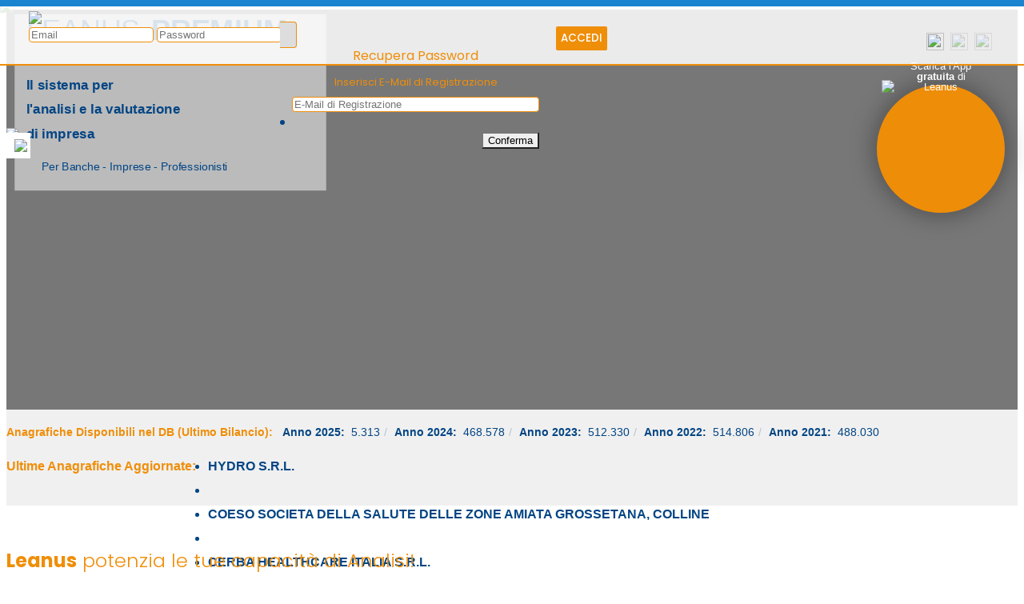

--- FILE ---
content_type: text/html; charset=utf-8
request_url: https://www.leanuslab.com/leanuspublic/home/Login.php?pcode=LNS35STPEBE25&ret_link=imprese_cii_export.php%3Fid_menu%3D47%26id_impresa%3D359802
body_size: 13206
content:
<!DOCTYPE HTML PUBLIC "-//W3C//DTD XHTML 1.0 Transitional//EN" "http://www.w3.org/TR/xhtml1/DTD/xhtml1-transitional.dtd">
<html>
<head>
    <meta http-equiv="content-type" content="text/html; charset=utf-8">
    <meta name="description" content="Fai parlare i bilanci e le situazioni contabili. Con Leanus oltre ai bilanci ufficiali puoi elaborare situazioni parziali, gestire i criteri e gli schemi di riclassificazione.">
    <meta http-equiv="X-UA-Compatible" content="IE=edge">
    <meta name="viewport" content="width=device-width, initial-scale=1">
    <title>Analisi Finanziaria</title>
    <link rel="stylesheet" href="Styles/colorbox/colorbox.css?v=1">
    <!-- Bootstrap core CSS -->
    <link rel="stylesheet" href="../shared/bootstrap/css/bootstrap.min.css">
    <!-- Custom styles for this template -->
    <link rel="stylesheet" href="../shared/bootstrap/fonts/font-awesome/css/font-awesome.min.css">
    <link rel="stylesheet" type="text/css" href="Styles/Imprenditore/carousel.css">
    <link rel="stylesheet" type="text/css" href="Styles/Imprenditore/custom.css?v=36">
    <script language="JavaScript" src="../shared/js/jquery-1.8.3.min.js" type="text/javascript"></script>
    <!-- Just for debugging purposes. Don't actually copy these 2 lines! -->
    <!--[if lt IE 9]>
    <script src="../shared/assets/js/ie8-responsive-file-warning.js"></script>
    <![endif]-->
    <script src="../shared/assets/js/ie-emulation-modes-warning.js"></script>
    <!-- IE10 viewport hack for Surface/desktop Windows 8 bug -->
    <script src="../shared/assets/js/ie10-viewport-bug-workaround.js"></script>

    <!-- HTML5 Shim and Respond.js IE8 support of HTML5 elements and media queries -->
    <!-- WARNING: Respond.js doesn't work if you view the page via file:// -->
    <!--[if lt IE 9]>
    <script src="https://oss.maxcdn.com/libs/html5shiv/3.7.0/html5shiv.js"></script>
    <script src="https://oss.maxcdn.com/libs/respond.js/1.4.2/respond.min.js"></script>
    <![endif]-->

    <!--[if IE 8]>
    <style type="text/css">
        .olo-login .carousel-caption { background-image: url("../graph/login-image/sfondo-registration.png"); }
    </style>
    <![endif]-->

    <meta name="sth-site-verification" content="58c4bd710c517a09e00264d678ae56d1" />
<script type="text/javascript">
var cookie = document.cookie;
var language = cookie.substr(cookie.indexOf("leanusLanguage",0)+15,3);
var snap_engage_src = "../shared/js/snapbug_en.js";
if (language == 'spa') snap_engage_src = "../shared/js/snapbug_es.js";
if (language == 'ita') snap_engage_src = "../shared/js/snapbug_it.js";
if (language == 'ban') snap_engage_src = "../shared/js/snapbug_it.js";
if (language == 'gen') snap_engage_src = "../shared/js/snapbug_it.js";
let path = window.location.pathname;
<!-- begin SnapEngage code -->
(function() {
    if (path.indexOf('imprese_grafici_viewer.php') <= 0) {
        var se = document.createElement('script'); se.type = 'text/javascript'; se.async = true;
        //se.src = 'https://storage.googleapis.com/code.snapengage.com/js/67e5a44a-0cfc-444b-85e3-e6c59a46e8c6.js';
        se.src = snap_engage_src;
        var done = false;
        se.onload = se.onreadystatechange = function() {
            if (!done&&(!this.readyState||this.readyState==='loaded'||this.readyState==='complete')) {
                done = true;
                /* Place your SnapEngage JS API code below */
                /* SnapEngage.allowChatSound(true); Example JS API: Enable sounds for Visitors. */
            }
        };
        var s = document.getElementsByTagName('script')[0]; s.parentNode.insertBefore(se, s);
    }
})();
<!-- end SnapEngage code -->
</script>

<!-- Start of HubSpot Embed Code -->
<script type="text/javascript" id="hs-script-loader" async defer src="//js.hs-scripts.com/3388937.js"></script>
<!-- End of HubSpot Embed Code -->


<!-- Google tag (gtag.js) -->
<script async src="https://www.googletagmanager.com/gtag/js?id=G-5QHRTBZGHT"></script>
<script>
    window.dataLayer = window.dataLayer || [];
    function gtag(){dataLayer.push(arguments);}
    gtag('js', new Date());

    gtag('config', 'G-5QHRTBZGHT');
</script>

<!-- fonts aggiuntivi -->
<link rel="preconnect" href="https://fonts.gstatic.com">
<link href="https://fonts.googleapis.com/css2?family=Poppins:ital,wght@0,100;0,200;0,300;0,400;0,500;0,600;0,700;0,800;0,900;1,100;1,200;1,300;1,400;1,500;1,600;1,700;1,800;1,900&display=swap" rel="stylesheet">
</head>
<body class="olo-login leanuspublic">
<script language="JavaScript">
    JQ = jQuery.noConflict();
</script>
<script type="text/javascript" src="../shared/jquery-bxslider/jquery.bxSlider.min.js"></script>
<div class="navbar-wrapper olo-navbar-wrapper">
    <div class="container">
        <div class="navbar navbar-static-top" role="navigation">
            <div class="container">
                <div class="navbar-header">
                    <!--<button type="button" class="navbar-toggle" data-toggle="collapse" data-target=".navbar-collapse">-->
                        <!--<span class="sr-only">Toggle navigation</span>-->
                        <!--<span class="icon-bar"></span>-->
                        <!--<span class="icon-bar"></span>-->
                        <!--<span class="icon-bar"></span>-->
                    <!--</button>-->
                    <a class="navbar-brand" href="#"><img src="../graph/login-image/logo-leanus.png"></a>
                </div>
                <div id="containerFormLogin" class="navbar olo-navbar">
                    
                    <form role="form" id="Login_incLogin" class="navbar-form navbar-right olo-navbar-form" method="post" name="Login" action="Login.php?pcode=LNS35STPEBE25&amp;ret_link=imprese_cii_export.php%3Fid_menu%3D47%26id_impresa%3D359802&amp;ccsForm=Login" autocomplete="off">
                        <div class="form-group">
                            <input id="Login_incLoginlogin" class="form-control input-sm" value="" name="login" placeholder="Email" type="text" autocomplete="off">
                        </div>
                        <div class="form-group">
                            <input id="Login_incLoginpassword" class="form-control input-sm" type="password" value="" name="password" placeholder="Password" autocomplete="off">
                            <div id="for_pass" class="dropdown input-group-btn">
                <a data-toggle="dropdown" role="button" class="btn btn-default dropdown-toggle btn-sm olo-icon-question" href="#"><i class="fa fa-question"></i></a>
                <div id="userRecuperaPasswordForm" class="dropdown-menu dropdown-menu-right" role="menu">
                    <div class="olo-title-dropdown">Recupera Password</div>
                    <div class="olo-subtitle-dropdown">Inserisci E-Mail di Registrazione</div>
                    <input id="email_rp" class="form-control input-sm olo-input-dropdown" name="user[email]" type="email" placeholder="E-Mail di Registrazione" autocomplete="off">
                    <!--div class="olo-text-dropdown">*Il campo é obbligatorio</div-->
                    <li class="divider"></li>
                    <div class="olo-button-dropdown">
                        <button id="confirm_rp" type="button" class="btn btn-success olo-button-confirmation" onclick="recupera_pass();">Conferma</button>
                    </div>
                </div>
             </div>
                        </div>
                        
                        <button id="Login_incLoginButton_DoLogin" type="submit" class="btn btn-default btn-sm olo-button-entry" name="Button_DoLogin">Accedi</button>
                        
                        
                        
                        <div id="message-for-pass-container" class="olo-content-alert-danger-success-for-pass">

                        </div>
                    </form>
                    
                    <span class='lang-choice-container'><span id='lang-ita' class='lang-choice lang-choice-selected' lang='ita'><img src='../graph/icon_lang_ita.png'></span><span id='lang-eng' class='lang-choice' lang='eng'><img src='../graph/icon_lang_eng.png'></span><span id='lang-spa' class='lang-choice' lang='spa'><img src='../graph/icon_lang_spa.png'></span></span>
                </div>
            </div>
        </div>

    </div>
</div>

<!-- per utilizzare il carousel Decommentare il codice sottostante per le slide, gli indicatori e i button -->
<!-- al momento l'utlizzo del carousel è ridotto alla visualizzazione dell'immagine statica -->
<div data-ride="carousel" class="carousel slide leanuspublic" id="myCarousel">
    <!-- Indicators -->
    <!--<ol class="carousel-indicators">-->
        <!--<li class="" data-slide-to="0" data-target="#myCarousel"></li>-->
        <!--<li data-slide-to="1" data-target="#myCarousel" class=""></li>-->
        <!--<li data-slide-to="2" data-target="#myCarousel" class="active"></li>-->
    <!--</ol>-->
    <div class="carousel-inner">
        <!--<div class="item">-->
            <!--<img alt="First slide" src="images/cliente-8.jpg">-->
            <!--<div class="container">-->
                <!--<div class="carousel-caption">-->
                    <!--<h1>Example headline.</h1>-->
                    <!--<p>Note: If you're viewing this page via a <code>file://</code> URL, the "next" and "previous" Glyphicon buttons on the left and right might not load/display properly due to web browser security rules.</p>-->
                    <!--<p><a role="button" href="#" class="btn btn-lg btn-primary">Sign up today</a></p>-->
                <!--</div>-->
            <!--</div>-->
        <!--</div>-->
        <!--<div class="item">-->
            <!--<img alt="Second slide" src="images/gallery-1.jpg">-->
            <!--<div class="container">-->
                <!--<div class="carousel-caption">-->
                    <!--<h1>Another example headline.</h1>-->
                    <!--<p>Cras justo odio, dapibus ac facilisis in, egestas eget quam. Donec id elit non mi porta gravida at eget metus. Nullam id dolor id nibh ultricies vehicula ut id elit.</p>-->
                    <!--<p><a role="button" href="#" class="btn btn-lg btn-primary">Learn more</a></p>-->
                <!--</div>-->
            <!--</div>-->
        <!--</div>-->
        <div class="item active">
            <img src="../graph/login-image/gallery-public-2024.jpg">
            <div class="container">
                <div class="carousel-caption">
                            <h2>Premium</h2>
        <h2><b>Il sistema per<br>l'analisi e la valutazione<br>di impresa</b></h2>
        <p class='olo-text-description'>Per Banche - Imprese - Professionisti<br><br></p>
                </div>
            </div>
        </div>
    </div>
    <!--<a data-slide="prev" role="button" href="#myCarousel" class="left carousel-control"><span class="glyphicon glyphicon-chevron-left"></span></a>-->
    <!--<a data-slide="next" role="button" href="#myCarousel" class="right carousel-control"><span class="glyphicon glyphicon-chevron-right"></span></a>-->

</div>

<div class="container">
    <div class="olo-content-registration">
        
        <div id="message-registration-container" class="olo-content-alert-danger-success-registration">

        </div>
    </div>
</div>
<div class="olo-content-logo-client">
    <img class="olo-img-content-sfondo" src="../graph/login-image/poligono.png">
    <div id="olo-text-configuration-id" class="olo-text-congiguration">&nbsp;</div>
    <div class="olo-text-client"><img class="olo-logo-client" src="../files/leanuspublic/logo_professionista/201902011127040.Logo Leanus.png"></div>
</div>
        <div class="scaricaApp">
           <div class="shadow"></div>
           <img src="../graph/login-image/ScaricaLeanusApp.png">
           <div class="text">
               <h6 >Scarica l'App <b>gratuita</b> di Leanus</h6>
        
           </div>
           <div class="buttons" >
               <a href="https://apps.apple.com/ec/app/leanus/id1600046025?l=it&platform=iphone" target="_blank"><img src="../graph/login-image/appStore.svg"></a>
               <a href="https://play.google.com/store/apps/details?id=com.leanus.app" target="_blank"><img src="../graph/login-image/googleplay.png"></a>
        
           </div>
        </div>                <div class="container-fluid olo-sfondo-grigio olo-aggiornamenti">
                    <div class="container">
                                            <ul class="olo-list-analysis">
                        <span class="olo-text-orange"><strong>Anagrafiche Disponibili nel DB (Ultimo Bilancio):</strong>&nbsp;&nbsp;</span>
                        <li><strong>Anno 2025:&nbsp;</strong> 5.313</li><li><strong>Anno 2024:&nbsp;</strong> 468.578</li><li><strong>Anno 2023:&nbsp;</strong> 512.330</li><li><strong>Anno 2022:&nbsp;</strong> 514.806</li><li><strong>Anno 2021:&nbsp;</strong> 488.030</li>
                    </ul>
                                            <div class="content_news olo-content-update-client">
                        <div id="news-ticker" class="olo-news-ticker">
                            <div class="olo-text-updates olo-text-orange">Ultime Anagrafiche Aggiornate:</div>
                            <div class="news-container">
                                <ul class="news_ul">
                                                         <li>
                        <div class="singolo_articolo_news_ed_eventi">
                            HYDRO S.R.L.
                        </div>
                     <li>                     <li>
                        <div class="singolo_articolo_news_ed_eventi">
                            COESO SOCIETA DELLA SALUTE DELLE ZONE AMIATA GROSSETANA, COLLINE
                        </div>
                     <li>                     <li>
                        <div class="singolo_articolo_news_ed_eventi">
                            CERBA HEALTHCARE ITALIA S.R.L.
                        </div>
                     <li>                     <li>
                        <div class="singolo_articolo_news_ed_eventi">
                            GORENT S.R.L.
                        </div>
                     <li>
                                </ul>
                            </div>
                        </div>
                    </div>
                    <script>
                        JQ(document).ready(function () {
                            document.getElementById('news-ticker').style.display = "block";
                            JQ('.news_ul').bxSlider({
                                auto: true,
                                speed: 2000,
                                pause: 6000,
                                controls:false
                            });
                        });
                    </script>
                    </div>
                </div>
<div id="olo-central-block" class="container-fluid">
    <div class="container">
        <div class="row olo-row">
            <h2 id="olo-central-block-title"><span class="olo-background-text">Leanus Premium</span></h2>
            

        
          <div class="col-xs-12 text-justify olo-title-row"><!-- leanuspublic 2024-02-20 --></div>
          <div class="col-xs-12 text-justify olo-text-row"><h2 class="olo-left-title"><strong>Leanus</strong> potenzia le tue capacità di Analisi!</h2>
<p><strong>LEANUS</strong> non è solo una semplice piattaforma di analisi di bilancio – è un ambiente di lavoro avanzato che offre <strong>potenti strumenti per l’analisi e la valutazione delle imprese</strong>, arricchito da un vasto archivio di <strong>bilanci aziendali</strong> che puoi integrare con le <a href="https://www.leanus.it/manuale/1/it/topic/da-pdf" target="_blank">situazioni contabili (anche dal PDF)</a>. Include strumenti di <strong><a href="https://www.leanus.it/manuale/1/it/topic/ricerca-con-filtri?q=targeting" target="_blank">Targeting</a>, <a href="https://www.leanus.it/manuale/1/it/topic/analisi-gruppi?q=gruppi" target="_blank">Analisi Gruppi</a>,</strong> elaborazione <strong><a href="https://www.leanus.it/manuale/1/it/topic/posizionamento-competitivo-benchmark?q=benchmark" target="_blank">Benchmark</a></strong> e <strong><a href="https://www.leanus.it/manuale/1/it/topic/business-plan?q=business+plan" target="_blank">Business Plan</a></strong> <i>(certificato)</i>.</p>
<!-- div class="container">
    <div class="row olo-icon-blocks bg-line">
        <div class="col-md-4">
            <h2>TROVA</h2>
            <h6>LE INFORMAZIONI</h6>
            <img src="../graph/login-image/icona1.png" alt="">
        </div>
        <div class="col-md-4">
            <h2>PERSONALIZZA</h2>
            <h6>QUALSIASI ANALISI</h6>
            <img src="../graph/login-image/icona2.png" alt="">
        </div>
        <div class="col-md-4">
            <h2>DIALOGA</h2>
            <h6>CON I TUOI SISTEMI</h6>
            <img src="../graph/login-image/icona3.png" alt="">
        </div>
    </div>
</div -->
<p>&nbsp;</p>
<p>&nbsp;</p>
<p><strong>Il modello di analisi include:</strong> Conto Economico • Stato Patrimoniale • Rendiconto Finanziario • Indici di bilancio • Indici Settoriali • Equity Value • Calcolo DSCR • Codice della Crisi •Analisi Centrale Rischi • Fascia Medio Credito Centrale (MCC) • Fido Consigliato • Valore Aziendale, nonchè i principali schemi di analisi adottati da banche imprese e professionisti • Gestione Adeguati Assetti</p>
<p>&nbsp;</p>
<p>&nbsp;</p>
<div class="container">
    <div class="col-md-4">
        <a href="https://www.leanus.it" class="olo-rounded-btn" target="_blank" rel="noopener noreferrer">APPROFONDISCI <i class="fa fa-search-plus" aria-hidden="true"></i></a>
    </div>
    <div class="col-md-4">
        <a href="https://www.leanus.it/listino/" class="olo-rounded-btn" target="_blank" rel="noopener noreferrer">LISTINO <i class="fa fa-eur" aria-hidden="true"></i></a>
    </div>
    <div class="col-md-4">
        <a href="https://www.leanus.it/richiedi-demo/" class="olo-rounded-btn" target="_blank" rel="noopener noreferrer">RICHIEDI DEMO <i class="fa fa-desktop" aria-hidden="true"></i></a>
    </div>
</div></div>
 
        


        </div>
    </div>
</div>
<div class="container-fluid olo-sfondo-grigio">
    <div class="container">
        <div class="row olo-row olo-row-partners">
            <h2><span class="olo-background-text">Partners</span></h2>
            <div class="olo-content-partners">
                <ul class="list-inline olo-list-partners">
                    <li><a><img src="../graph/login-image/bebeez-logo.png" alt="Be Beez"></a></li>
                    <li><a><img src="../graph/login-image/logo-olomedia.png" alt="Olomedia"></a></li>
                    <li><a><img src="../graph/login-image/logo-registro-imprese.png" alt="Registro imprese"></a></li>
                    <!-- li><a><img src="../graph/login-image/logo-bisnode.png" alt="Bisnode"></a></li -->
                    <li><a><img src="../graph/login-image/logo-informa-1.png" alt="Informa"></a></li>
                    <li><a><img src="../graph/login-image/febis-logo.png" alt="Febis"></a></li>
                    <li><a><img src="../graph/login-image/logo_ancic.png" alt="A.N.C.I.C"></a></li>
                </ul>
            </div>
        </div>
    </div>
</div>
<div class="container-fluid olo-sfondo-footer">
    <div class="container">
        <div class="row olo-row-footer">
            <div class="col-md-4">
                <h3>Contatti</h3>            <!--div class="contatti space"><a><b>Contattaci al numero verde</b></div-->
                    <div class="olo-green-phone">
            <i class="fa fa-phone"></i> 800 86 45 88
        </div>
            <div class="olo-info-time">
            <b>Dal Lunedì al Venerdì</b><br>
            09.00 - 13.00<br>
            14.00 - 18.00
            </div>            <h3>Social</h3>
            <ul class="list-inline olo-link-social">
               <li>
                   <a class="olo-facebook" href="http://facebook.com/leanus.it" target="_blank" rel="noopener noreferrer"><i class="fa fa-facebook"></i></a>
               </li>
               <li>
                   <a class="olo-twitter" href="http://twitter.com/LEANUSLAB" target="_blank" rel="noopener noreferrer"><i class="fa fa-twitter"></i></a>
               </li>
               <li>
                   <a class="olo-linkedin" href="https://www.linkedin.com/company/1663960" target="_blank" rel="noopener noreferrer"><i class="fa fa-linkedin"></i></a>
               </li>
               <li>
                   <a class="olo-youtube" href="http://www.youtube.com/user/Leanprenditore#p/a/u/2/3W8Rgybe_uA" target="_blank" rel="noopener noreferrer"><i class="fa fa-youtube-square"></i></a>
               </li>
            </ul>
            </div>
            <div class="col-md-4">
                <ul class="olo-list-information">
                                <h3>Informazioni</h3>
            		<li><i class="fa fa-angle-right"></i><a href="mailto:centroservizi@leanus.it"> centroservizi@leanus.it </a></li>            <li><i class="fa fa-angle-right"></i><a href="http://www.leanus.it/chi-siamo.html" target="_blank" rel="noopener noreferrer"> Chi siamo</a>
            <li><i class="fa fa-angle-right"></i><a href="http://www.leanus.it/servizi.html" target="_blank" rel="noopener noreferrer"> Servizi</a>
            <li><i class="fa fa-angle-right"></i><a href="https://www.leanus.it/webinar/" target="_blank" rel="noopener noreferrer"> Webinar </a>
            <li><i class="fa fa-angle-right"></i><a href="https://www.leanus.it/listino/" target="_blank" rel="noopener noreferrer"> Listino</a>
            <li><i class="fa fa-angle-right"></i><a href="https://leanus.it/manuale/1/it/topic/indice" target="_blank" rel="noopener noreferrer"> Manuale</a>            <li><i class="fa fa-angle-right"></i><a href="http://www.leanus.it/icontatti.html" target="_blank" rel="noopener noreferrer"> Contatti</a> </li>
                </ul>
            </div>
            <div class="col-md-4">
                <ul class="olo-list-listino">
                                    <h3>Listino</h3>
                                            <li>Visura Ordinaria<span style="float:right">4 Euro</span></li>                            <li>Visura Protesti<span style="float:right">2 Euro</span></li>                            <li>Bilancio Ottico<span style="float:right">2 Euro</span></li>                            <li>Ricerca Anagrafica<span style="float:right">0.5 Euro</span></li>                            <li>Creazione Analisi<span style="float:right">3 Euro</span></li>                            <li>Aggiornamento Analisi<span style="float:right">3 Euro</span></li>                    <li>1 Euro = 1 Credito</li>
                </ul>
            </div>
            
            <div class="col-md-12 text-center olo-info-owner">
                L'imprenditore s.r.l. P.I./C.F. 07155150969 - Powered by <a href='http://www.olomedia.it/' target='_blank' rel='noopener noreferrer'>OLOMEDIA</a> &copy; 2015
            </div>
        </div>
    </div>
</div>

<script language="JavaScript" src="../shared/js/jquery_functions.js?v=5" type="text/javascript"></script>
<script type="text/javascript" src="../shared/jquery.colorbox-min.js?v=1"></script>
<script type="text/javascript" src="../shared/js/jquerymx.min.js"></script>

  <!-- Bootstrap core JavaScript
================================================== -->
  <!-- Placed at the end of the document so the pages load faster -->
  <script src="https://ajax.googleapis.com/ajax/libs/jquery/1.11.0/jquery.min.js"></script>
  <script src="../shared/bootstrap/js/bootstrap.min.js"></script>

  <script type="text/javascript">


    $(function() {
        $('.lang-choice.disabled').on('click', function(){
            jAlert('Lingua non disponibile', 'Warning');
        });

        // Setup drop down menu
        $('.dropdown-toggle').dropdown();

        $('#for_pass').on('shown.bs.dropdown', function () {
            // do something…
            JQ("#message-for-pass").hide();
            setMailRP();
        });

        // Fix input element click problem
        $('.dropdown input, .dropdown label').click(function(e) {
            e.stopPropagation();
        });

        setHtmlMessageRegistration();
        setHtmlMessageForPass();
    });
</script>
  <!--<script src="js/bootstrap.js"></script>
<script src="js/jquery.js"></script>-->
  <script>
    window.onload=function() {
        preload('facebook_hover.png','youtube_hover.png','rss_hover.png','linkedin_hover.png','mail-1.png','spam.png');

        var isIE = navigator.appName.indexOf('Microsoft') === 0;
        var object_preload = null;
        if (!isIE) {
            object_preload = document.createElement('object');
            object_preload.data = "./Styles/Imprenditore/Style.css?v=126";
        }
    }
    
    var form = JQ("#userSelfRegistrationForm");
    if (form.length) {
        JQ("#Login_incLoginlogin").attr('placeholder', 'Email');
    } else {
        JQ("#Login_incLoginlogin").attr('placeholder', 'Username');
    }

</script>
  <script type="text/javascript">
 var txt, browser ='', version='', info='', agent='';
 detect_browser_agent();
 txt = '<span class="orange">Browser: </span><span class="text_browser">' + browser + version + "</span><br>";
 txt+= '<span class="orange">Cookies: </span><span class="text_browser">' + (navigator.cookieEnabled?'Enabled':'Disabled') + "</span><br>";
 txt+= '<span class="orange">Platform: </span><span class="text_browser">' + navigator.platform + "</span><br>";
 txt+= '<span class="orange">Agent: </span><span class="text_browser">' + agent + "</span>";
 /*if(JQ("#BrowserInfo").attr("id"))JQ("#BrowserInfo").html(txt);*/

/**
 * Classe Loader.
 *
 * @method show()
 * @method hide()
 */
JQ.Class('Loader',
        {
            // template del corpo del loader
            template: '<div class="jqloader_container">' +
                    '<div class="jqloader_header"><div class="jqloader_message">PLEASE WAIT</div></div>' +
                    '<div class="jqloader_body">' +
                    '<div class="jqloader_bar"><img src="../graph/imprenditore/ajax_loader_bar.gif" title=" " alt=" " /></div>' +
                    '</div>' +
                    '<div class="jqloader_footer"></div>' +
                    '</div>'
        },
        {
            init: function(attr, skip_bind) {
                // estendo gli attributi della classe con gli attributi passati al costruttore
                JQ.extend(this, attr);
                // preload della barra di caricamento
                var bar = new Image();
                bar.src = '../graph/imprenditore/ajax_loader_bar.gif';
                // binding degli eventi
                if (skip_bind !== true) {
                    this.bindEvents();
                }
            },
            show: function(content, container, my_callback) {
                var self = this;
                setTimeout(function() { // fix per animazione
                    if (!self.active) {
                        if (container) {
                            self.active = true;
                            container.find('.jqloader_container').stop(false, true).fadeIn(400, function() {
                                JQ.colorbox.resize();
                            });
                        } else {
                            // contenuto
                            var html_content = content ? '<div class="jqloader_content">' + content + '</div>' : '';
                            var loader = JQ(Loader.template);
                            loader.find('.jqloader_body').append(html_content);
                            // invoco colorbox
                            if (JQ.colorbox) {
                                self.active = true;
                                JQ.colorbox({
                                    html: loader,
                                    opacity : 0.4,
                                    overlayClose: false,
                                    scrolling: false,
                                    escKey: false,
                                    fixed: true,
                                    initialWidth: 335, //335,
                                    initialHeight: 110, //140,
                                    //innerHeight: 140,
                                    innerWidth: 335,
                                    top: 200,
                                    closeButton: false
                                });
                            }
                        }
                        if (typeof my_callback === 'function') {
                            my_callback.call(this, arguments);
                        }
                    }
                }, 50);
            },
            hide: function(container, my_callback) {
                var self = this;
                setTimeout(function() {
                    if (self.active) {
                        if (container) {
                            self.active = false;
                            container.find('.jqloader_container').stop(false, true).fadeOut(400, function() {
                                JQ.colorbox.resize();
                            });
                        } else {
                            if (JQ.colorbox) {
                                JQ.colorbox.close();
                                self.active = false;
                            }
                        }
                    }
                    if (typeof my_callback === 'function') {
                        my_callback.call(this, arguments);
                    }
                }, 400);
            },
            bindEvents: function() {
                var self = this;
                // bindings dopo che il dom e' completamente caricato
                JQ(document).ready(function() {
                    // se viene chiuso il popup senza esplicitare il metodo close setto il valore corrispondente a false
                    JQ(document).bind('cbox_closed', function() {
                        if (self.active) {
                            self.active = false;
                        }
                    });
                });
            }
        }
);

leanusLoader = new Loader();

 function setHtmlMessageRegistration() {
     var html_message_registration = '<div id="message-registration" class="alert alert-danger olo-alert-danger" role="alert" style="display: none"> ' +
             ' <button type="button" class="close" data-dismiss="alert"><span aria-hidden="true">&times;</span><span class="sr-only">Close</span></button> ' +
             ' <span id="olo-text-danger-success-registration"></span> ' +
             '</div>';
     var message_registration_container = JQ('#message-registration-container');
     if (message_registration_container.length) {
         if (!JQ('#message-registration').length) {
             message_registration_container.html(html_message_registration);
         }
     }
 }

 function setHtmlMessageForPass() {
     var html_message_for_pass = '<div id="message-for-pass" class="alert alert-danger olo-alert-danger olo-alert-email" role="alert" style="display: none"> ' +
             ' <button type="button" class="close" data-dismiss="alert"><span aria-hidden="true">&times;</span><span class="sr-only">Close</span></button> ' +
             ' <span id="olo-text-danger-success-for-pass"></span> ' +
             '</div>';

     var message_for_pass_container = JQ('#message-for-pass-container');
     if (message_for_pass_container.length) {
         if (!JQ('#message-for-pass').length) {
             message_for_pass_container.html(html_message_for_pass);
         }
     }
 }

 function resetHtmlMessageContainer() {
     var message_for_pass_container = JQ('#message-for-pass-container');
     if (message_for_pass_container.length) {
         message_for_pass_container.html("");
     }
     var message_registration_container = JQ('#message-registration-container');
     if (message_registration_container.length) {
         message_registration_container.html("");
     }
     var error_login_container = JQ('#error_login_container');
     if (error_login_container.length) {
         error_login_container.html("");
     }
 }

function registra_utente() {
    var form = JQ("#userSelfRegistrationForm");
    var nome = JQ("#nome",form).val();
    var email = JQ("#email",form).val();
    var password = JQ("#password",form).val();
    var check_cond_generali = JQ("#check_cond_generali",form).is(':checked') ? 1 : 0;
    var check_privacy = JQ("#check_privacy",form).is(':checked') ? 1 : 0;
    var codice_promozione = JQ("#codice_promozionale").val();
    var ret_link = JQ("#return_link_post_registrazione").val();
    resetHtmlMessageContainer();
    leanusLoader.show();
    setHtmlMessageRegistration();
    JQ.ajax({
        url:"services/serv_utente_maint.php",
        type:"post",
        data:{
                        action:'registra',
                        nome: nome,
                        email: email,
                        password: password,
                        disabled_ripeti_password: 1,
                        obbligo_accettazione: 1,
                        check_cond_generali: check_cond_generali,
                        check_privacy: check_privacy,
                        codice_promozione: codice_promozione,
                        return_link_post_registrazione: ret_link
                },
        dataType: 'json',
        success:function(res) {
            var message = res.message;
            var email_exist = res.email_exist;

            if (res.result) {
                //form.hide();
                JQ("#message-registration").show().removeClass("alert-success alert-danger").addClass("alert-success");
                JQ("#olo-text-danger-success-registration").html(message);
            } else {
                if (email_exist) {
                    JQ("#message-registration").show().removeClass("alert-success alert-danger").addClass("alert-danger");
                    JQ("#olo-text-danger-success-registration").html(message);
                    if (JQ("#for_pass").length) {
                        JQ("#for_pass").addClass("open");

                        if (JQ("#email_rp").length) {
                            JQ("#email_rp").val(email);
                        }
                    }
                } else {
                    //JQ("#errore_registrazione", form).show();
                    JQ("#message-registration").show().removeClass("alert-success alert-danger").addClass("alert-danger");
                    JQ("#olo-text-danger-success-registration").html(message);
                    //JQ("#confirm", form).show();
                }
            }
            leanusLoader.hide();
        },
        error:function(){
            //JQ("#errore_registrazione",form).show();
            //JQ("#confirm",form).show();
            JQ("#message-registration").show().removeClass("alert-success alert-danger olo-alert-email").addClass("alert-danger");
            var message = "Errore nella procedura di registrazione dell'utente!";
            JQ("#olo-text-danger-success-registration").html(message);
            //JQ("#errore_registrazione",form).html(message);
            leanusLoader.hide();
        }
    });
}

function recupera_pass() {
    var form = JQ("#userRecuperaPasswordForm");
    var email = JQ("#email_rp",form).val();
    resetHtmlMessageContainer();
    leanusLoader.show();
    setHtmlMessageForPass();
    JQ.ajax({
        url:"services/serv_utente_maint.php",
        type:"post",
        data:"action=recupera&email="+email,
        dataType: 'json',
        success:function(res){
            var message = res.message;
            if(res.result){
                //form.hide();
                //JQ("#userRecuperaPasswordSuccess").show();
                //JQ("#succes_recupera_password").html(message);
                JQ("#message-for-pass").show().removeClass("alert-success alert-danger").addClass("alert-success");
                JQ("#olo-text-danger-success-for-pass").html(message);
            } else {
                //JQ("#errore_recupera_password",form).show();
                //JQ("#confirm_rp",form).show();
                //JQ("#errore_recupera_password",form).html(message);
                JQ("#message-for-pass").show().removeClass("alert-success alert-danger").addClass("alert-danger");
                JQ("#olo-text-danger-success-for-pass").html(message);
            }
            leanusLoader.hide();
        },
        error:function(){
            //JQ("#errore_recupera_password",form).show();
            //JQ("#confirm_rp",form).show();
            var message = "Errore nella procedura di recupero password!";
            //JQ("#errore_recupera_password",form).html(message);
            JQ("#message-for-pass").show().removeClass("alert-success alert-danger").addClass("alert-danger");
            JQ("#olo-text-danger-success-for-pass").html(message);
            leanusLoader.hide();
        }
    });
}

function isValidEmailAddress(email_address) {
    var pattern = /^([a-z\d!#$%&'*+\-\/=?^_`{|}~\u00A0-\uD7FF\uF900-\uFDCF\uFDF0-\uFFEF]+(\.[a-z\d!#$%&'*+\-\/=?^_`{|}~\u00A0-\uD7FF\uF900-\uFDCF\uFDF0-\uFFEF]+)*|"((([ \t]*\r\n)?[ \t]+)?([\x01-\x08\x0b\x0c\x0e-\x1f\x7f\x21\x23-\x5b\x5d-\x7e\u00A0-\uD7FF\uF900-\uFDCF\uFDF0-\uFFEF]|\\[\x01-\x09\x0b\x0c\x0d-\x7f\u00A0-\uD7FF\uF900-\uFDCF\uFDF0-\uFFEF]))*(([ \t]*\r\n)?[ \t]+)?")@(([a-z\d\u00A0-\uD7FF\uF900-\uFDCF\uFDF0-\uFFEF]|[a-z\d\u00A0-\uD7FF\uF900-\uFDCF\uFDF0-\uFFEF][a-z\d\-._~\u00A0-\uD7FF\uF900-\uFDCF\uFDF0-\uFFEF]*[a-z\d\u00A0-\uD7FF\uF900-\uFDCF\uFDF0-\uFFEF])\.)+([a-z\u00A0-\uD7FF\uF900-\uFDCF\uFDF0-\uFFEF]|[a-z\u00A0-\uD7FF\uF900-\uFDCF\uFDF0-\uFFEF][a-z\d\-._~\u00A0-\uD7FF\uF900-\uFDCF\uFDF0-\uFFEF]*[a-z\u00A0-\uD7FF\uF900-\uFDCF\uFDF0-\uFFEF])\.?$/i;
    return pattern.test(email_address);
}

function setMailRP()
{
    if (JQ('#email_rp').length) {
        var email_address = JQ('#Login_incLoginlogin').val();
        if (email_address.length && isValidEmailAddress(email_address)) {
            JQ('#email_rp').val(email_address);
        }
    }
}



var success_confirm = 0;
var recupera_password = 0;
if (success_confirm == 1) {
    if (JQ('#userSelfRegistrationForm').length) {
        //JQ('#userSelfRegistrationForm').toggle();
        var message_crediti = "";
        
        var message = "Benvenuto su Leanus&reg;!<br /><br />La tua registrazione temporanea e' avvenuta con successo.<br /><br />" + message_crediti;
        //JQ("#userSelfRegistrationSuccess").show();
        //JQ("#succes_registrazione").html(message);
        resetHtmlMessageContainer();
        setHtmlMessageRegistration();
        JQ("#message-registration").show().removeClass("alert-success alert-danger").addClass("alert-success");
        JQ("#olo-text-danger-success-registration").html(message);
    }
} else if (success_confirm == 2) {
    if (JQ('#userSelfRegistrationForm').length) {
        //JQ('#userSelfRegistrationForm').toggle();
        var message = "La tua registrazione non e' avvenuta con successo.<br /><br />" +
                "Verificare con il Centro Servizi (centroservizi@leanus.it) il contenuto della mail di registrazione. " +
                "<br /><br />Ci scusiamo per l'inconveniente<br /><br />";
        //JQ("#userSelfRegistrationError").show();
        //JQ("#error_registrazione").html(message);
        resetHtmlMessageContainer();
        setHtmlMessageRegistration();
        JQ("#message-registration").show().removeClass("alert-success alert-danger").addClass("alert-danger");
        JQ("#olo-text-danger-success-registration").html(message);
    }
} else if (recupera_password == 1) {
    if (JQ('#userSelfRegistrationForm').length) {
        //JQ('#userSelfRegistrationForm').toggle();
    }
    var message = "Gentile Cliente<br /><br />Acceda ai nostri servizi con le nuove credenziali che le abbiamo comunicato via mail.<br /><br />";
    //JQ("#userRecuperaPasswordSuccess").show();
    //JQ("#succes_recupera_password").html(message);
    resetHtmlMessageContainer();
    setHtmlMessageForPass();
    JQ("#message-for-pass").show().removeClass("alert-success alert-danger").addClass("alert-success");
    JQ("#olo-text-danger-success-for-pass").html(message);
}

function detect_browser_agent() {
    if (navigator.userAgent.indexOf('MSIE')>0) {
        info = navigator.userAgent.substring(navigator.userAgent.indexOf('MSIE')+5);
        version = " v. "+info.substring(0,info.indexOf(';'));
        browser = "MS Internet Explorer";
        agent = navigator.userAgent;
    }
    else {
        if (navigator.userAgent.indexOf('Firefox')>0) {
            info = navigator.userAgent.substring(navigator.userAgent.indexOf('Firefox')+8);
            version = " v. "+info;
            browser = "Firefox";
            agent = navigator.userAgent.substring(0,navigator.userAgent.indexOf('Gecko')-1);
        }
        else {
            if (navigator.userAgent.indexOf('Chrome')>0) {
                info = navigator.userAgent.substring(navigator.userAgent.indexOf('Chrome')+7);
                version = " v. "+info.substring(0,info.indexOf('Safari'));
                browser = "Chrome";
                agent = navigator.userAgent.substring(0,navigator.userAgent.indexOf('Chrome')-1);
            }
            else {
                if (navigator.userAgent.indexOf('Safari')>0) {
                    info = navigator.userAgent.substring(navigator.userAgent.indexOf('Safari')+7);
                    version = " v. "+info;
                    browser = "Safari";
                    agent = navigator.userAgent.substring(0,navigator.userAgent.indexOf('Safari')-1);
                }
                else {
                    if (navigator.userAgent.indexOf('pera')>0) {
                        info = navigator.userAgent.substring(navigator.userAgent.indexOf('Version')+8);
                        version = " v. "+info;
                        browser = "Opera";
                        agent = navigator.userAgent.substring(0,navigator.userAgent.indexOf('Version')-1);
                    }
                    else {
                        browser = navigator.appCodeName;
                        version = " v. "+navigator.appVersion;
                        agent = navigator.userAgent;
                    }
                }
            }
        }
    }
}

JQ('.cookie_popup').click(function(e){
    e.preventDefault();
    var href = JQ(this).attr('href');
    if( href == 'cookie.php'){
        var version_mod = trim(version.substring(4));
        var browser_mod = (browser == 'MS Internet Explorer') ? 'ie' : browser;

        href = href + '?browser=' + browser_mod + '&version=' + version_mod;
        JQ(this).attr('href', href);
    }
    //console.log( href );
    JQ(this).colorbox({
        'opacity' : 0.4,
        'overlayClose': false,
        'fixed': true,
        'innerWidth': 600,
        'top': 200
    });
})

</script>
  <script language="JavaScript" type="text/javascript">
    function preload() {
        if (!document.images) return;
        var wl = new Array();
        var arguments = preload.arguments;
        for (var i = 0; i < arguments.length; i++) {
            wl[i] = new Image();
            wl[i].src = '../graph/imprenditore/'+arguments[i];
        }
    }


</script>

<link rel="stylesheet" type="text/css" href="../shared/js/jquery_cookies/cookiecuttr.css" />
<script src="../shared/js/jquery_cookies/jquery.cookie.js"></script>
<script src="../shared/js/jquery_cookies/jquery.cookiecuttr.js"></script>

  <script type="text/javascript">
    JQ(document).ready(function(){
        /* Gestione Accesso Multiplo */
        var button_login = JQ('#Login_incLoginButton_DoLogin');
        button_login.on('click', "", submitFormLogin);

        JQ('#Login_incLogin').keypress(function( event ) {
            if (event.which == 13 ) {
                event.preventDefault();
                button_login.trigger('click');
            }
        });

    });

    function submitLogin(){
        JQ('#Login_incLogin').trigger('submit');
    }

    JQ("#confirm").click(function (e) {
        e.preventDefault();
        registra_utente();
    });

    JQ('#email_rp').keydown(function(event){
        var keyCode = event.keyCode ? event.keyCode : event.which;
        if (keyCode == 13) {
            event.preventDefault();
            event.stopPropagation();
            JQ('#confirm_rp').click();
            return false;
        } else {
            return true;
        }
    });
    if (!JQ.trim( JQ('#error_login').html() ).length){
        JQ('#error_login').hide();
    }

    /*JQ(document).ready(function () {
        document.getElementById('news-ticker').style.display = "block";
        JQ('.news_ul').bxSlider({
            auto: true,
            speed: 5000,
            pause: 8000,
            controls:false
        });
    });*/


            JQ(document).ready(function () {
            //console.log('im appendig ' + '681c5bce38e153925d487b52dad9f5dd9ff12f91a7cdd731a416be32508813b4');
            $('<input>').attr({
                type: 'hidden',
                name: 'csrf_token',
                //id: 'login_token',
                value: "681c5bce38e153925d487b52dad9f5dd9ff12f91a7cdd731a416be32508813b4"
            }).appendTo('form');             
        });

        function submitFormLogin(e) {
            JQ('#Login_incLoginButton_DoLogin').unbind('click');
            // ricavo username e password
            var username = JQ('#Login_incLoginlogin').val();
            var password = JQ('#Login_incLoginpassword').val();
            //var token = JQ('#login_token').val();
            if (username && password){
                e.preventDefault();
                var params = 'login=' + username + '&password=' + password; //+ '&token=' + token;
                // richiesta ajax per controllo utente
                JQ.when( checkAccessoMultiplo( params ) ).done(function( response ){
                    //console.log('Accesso Multiplo: ' + response );
                    // se e' stato effettuato un accesso multiplo
                    if ( response == -1 ){
                        submitLogin();
                    } else if ( response == 1 ) {
                        // mostro un popup di conferma
                        jConfirm("Un altro utente ha effettuato l'accesso con le tue credenziali.<br />Vuoi continuare?", 'Warning', function( risposta ){ // traduzione
                            // se confermato ritorna true altrimenti false
                            if ( risposta ) submitLogin();
                        });
                    } else if ( response == 0 ) {
                        submitLogin();
                    } else if ( response == 3 ) {
                        jAlert("Un altro utente ha effettuato l'accesso con le tue credenziali oppure si è verificata una chiusura anomala della sessione precedente, l'accesso sarà nuovamente disponibile entro 60 minuti", 'Warning');
                    }
                });
            }
            JQ('#Login_incLoginButton_DoLogin').on('click', "", submitFormLogin);
        }

        function checkAccessoMultiplo( params ){
            //JQ.ajaxSetup({async:false});
            //alert(params);
            return JQ.post( 'services/login_check_accesso_multiplo.php', params );
        }            var form_registration = JQ("#userSelfRegistrationForm");
            if (form_registration.length) {
                form_registration.html('      <div class="olo-registration olo-row-text-button-new-user">        <!-- h3 id="olo-registration-title">Nuovo Utente?</h3 -->        <div class="olo-content-button-center">          <a href="https://www.leanus.it/registrati/?ret_link=imprese_cii_export.php%3Fid_menu%3D47%26id_impresa%3D359802">            <span class="Button-orange">Free Trial</span>          </a>        </div>      </div>');
            }           var form_registration = JQ("#userSelfRegistrationForm");
            if (form_registration.length) {
                form_registration.show();
            }            JQ(document).ready(function () {
                $.cookieCuttr({
                    cookieCutter: false, // you'd like to enable the div/section/span etc. hide feature? change this to true
                    cookieCutterDeclineOnly: false, // you'd like the CookieCutter to only hide when someone has clicked declined set this to true
                    cookieAnalytics: false, // just using a simple analytics package? change this to true
                    cookieDeclineButton: false, // this will disable non essential cookies
                    cookieAcceptButton: true, // this will disable non essential cookies
                    cookieResetButton: false,
                    cookieOverlayEnabled: false, // don't want a discreet toolbar? Fine, set this to true
                    cookiePolicyLink: 'http://www.leanus.it/privacy-policy.html',
                    cookieMessage: '            Questo sito o gli strumenti terzi da questo utilizzati si avvalgono di cookie necessari al funzionamento ed utili alle finalità illustrate nella privacy policy. Se vuoi saperne di piu, consulta la <a href="{{cookiePolicyLink}}" id="cn-more-info" title="privacy policy" alt="privacy policy" target="_blank" rel="noopener noreferrer">privacy policy</a>.<br>Chiudendo questo banner, scorrendo questa pagina, cliccando su un link o proseguendo la navigazione in altra maniera, acconsenti all\'uso dei cookie.',
                    cookieAnalyticsMessage: 'We use cookies, just to track visits to our website, we store no personal details.',
                    cookieErrorMessage: "We\'re sorry, this feature places cookies in your browser and has been disabled. <br>To continue using this functionality, please",
                    cookieWhatAreTheyLink: "http://www.allaboutcookies.org/",
                    cookieDisable: '',
                    cookieExpires: 365,
                    cookieAcceptButtonText: "OK",
                    cookieDeclineButtonText: "DECLINE COOKIES",
                    cookieResetButtonText: "RESET COOKIES FOR THIS WEBSITE",
                    cookieWhatAreLinkText: "Cosa sono i cookies?",
                    cookieNotificationLocationBottom: false, // top or bottom - they are your only options, so true for bottom, false for top
                    cookiePolicyPage: false,
                    cookiePolicyPageMessage: 'Please read the information below and then choose from the following options',
                    cookieDiscreetLink: false,
                    cookieDiscreetReset: false,
                    cookieDiscreetLinkText: "Cookies?",
                    cookieDiscreetPosition: "bottomright", //options: topleft, topright, bottomleft, bottomright
                    cookieNoMessage: false // change to true hide message from all pages apart from your policy page
                });
            });

            if ($.cookie('cc_cookie_accept') != "cc_cookie_accept") {
                if ($('#cn-more-info').attr('href') != window.location.href) {
                    $( window ).scroll(function() {
                        $('.cc-cookie-accept').click();
                        $(window).unbind('scroll');
                    });
                }
            }

</script>



<script type="application/javascript">
    var adBlockEnabled = false;
    var testAd = document.createElement('div');
    testAd.innerHTML = '&nbsp;';
    testAd.className = 'adsbox';
    document.body.appendChild(testAd);
    window.setTimeout(function() {
        if (testAd.offsetHeight === 0) {
            jAlert('Adblock attivo.<br>E\' necessario disabilitare AdBlock per questo sito per poter utilizzare il software correttamente', 'Attenzione');
        }
        testAd.remove();
    }, 100);
</script>
</body>
</html>

--- FILE ---
content_type: text/css
request_url: https://www.leanuslab.com/leanuspublic/home/Styles/Imprenditore/custom.css?v=36
body_size: 9084
content:
@font-face {
    font-family: 'Helvetica Blackcondensed';
    src: url('../../../shared/fonts/Helvetica-Condensed-Black.otf');
}

body {
    /*font-family: 'Helvetica Blackcondensed', Helvetica, Arial, sans-serif;*/
    font-family: Poppins, Helvetica, Arial, sans-serif;
    padding-bottom: 0;
}

body.olo-login {
    max-width: 100vw;
}

body.olo-login.leanuspublic {
    color: #034584;
}

.olo-sfondo-grigio {
    background-color: #f0f0f0;
}

.olo-sfondo-footer {
    background-color: #999999;
}

.olo-login .navbar-wrapper {
    margin-top: 0;
}

.olo-login .navbar-brand {
    padding: 0;
}

.olo-login .olo-navbar-wrapper {
    /* background-image: url("../../../graph/login-image/sfondo-navbar.png"); */
    background-repeat: repeat-x;
    border-top: 8px solid #1a84d0;
    border-bottom: 2px solid #ef8e08;
    background-color: rgba(255,255,255,0.85);
    max-height: 60px;
    padding: 6px;
    position: fixed;
    z-index: 10000;
}

.olo-login .olo-navbar-wrapper .olo-navbar .olo-navbar-form {
    margin-top: 4px;
}

.olo-navbar-wrapper .input-sm {
    border-radius: 4px;
    border: solid 1px #ef8e08;
}
.olo-navbar-wrapper .input-sm[name="password"] {
    border-radius: 4px;
    border-width: 1px;
}
.olo-navbar-wrapper .input-sm[name="password"] + div#for_pass {
    position: relative;
    left: -2px;
}
.olo-navbar-wrapper .input-sm[name="password"]+div a{
    border:solid 1px #ef8e08;
    border-radius:    0 4px 4px 0;
    border-width: 1px 1px 1px 0;
    font-size: 13px;
    min-height: 30px;
}
.olo-navbar-wrapper .olo-button-entry {
    border-radius: 2px;
    border: 0;
    font-weight: 500!important;
    text-transform: uppercase;
    color: #fff;
    background: #ef8e08;
    font-family: Poppins, Helvetica, Arial, sans-serif;
    min-height: 30px;
}

.olo-navbar-wrapper .olo-button-entry:hover {
    background-color: #1a84d0;
}

.olo-navbar-wrapper .input-group-btn {
    float: right;
    width: auto;
}

a.olo-icon-question {
    font-size: 16px;
    padding: 6px 10px;
    border-radius: 0;
    border: solid 1px #565656;
    background-color: #dddddd;
}

.olo-icon-question:hover,
.olo-icon-question:focus,
.olo-icon-question:active,
.olo-icon-question.active,
.open .dropdown-toggle.olo-icon-question {
    border: solid 1px #565656;
}

.olo-navbar-form .dropdown-menu-right {
    border-radius: 0;
    top: 38px;
}

.olo-navbar-form .form-group {
    position: relative;
    display: table;
    float: left;
    margin-right: 4px;
}

.olo-navbar-form .olo-button-entry {
    position: relative;
    display: table;
    float: left;
    margin-top: -1px;
}

.carousel {
    margin-bottom: 0;
}

/*style recupera password*/

.olo-title-dropdown {
    text-align: center;
    padding: 3px 15px 8px;
    color: #ef8e08;
}

.olo-subtitle-dropdown {
    text-align: center;
    padding: 3px 15px 8px;
    color: #ef8e08;
    font-size: 13px;
}

.olo-navbar-wrapper input.olo-input-dropdown {
    margin: 0 15px;
    width: 303px;
    min-width: 303px;
}

.olo-text-dropdown {
    font-size: 12px;
    text-align: center;
    padding: 8px 15px 0;
}

.olo-button-dropdown {
    text-align: right;
    padding: 0 15px 3px;
}

.olo-button-confirmation {
    border-radius: 0;
}

/*end style recupera password*/

/*style alert*/
.olo-alert-danger {
    font-size: 12px;
    position: absolute;
    right: 23%;
    top: 58px;
    z-index: 1000;
    border-radius: 0;
    -webkit-box-shadow: 0 6px 12px rgba(0, 0, 0, 0.65);
    box-shadow: 0 6px 12px rgba(0, 0, 0, 0.65);
    font-family: "Helvetica Neue", Helvetica, Arial, sans-serif;
    max-width: 450px;
}

.olo-alert-email {
    right: 244px;
    top: 45px;
    max-width: 450px;
}

.olo-alert-warning {
    font-size: 12px;
    position: absolute;
    right: 405px;
    top: 44px;
    z-index: 1000;
    border-radius: 0;
    border-color: #8a6d3b;
    -webkit-box-shadow: 0 6px 12px rgba(0, 0, 0, 0.65);
    box-shadow: 0 6px 12px rgba(0, 0, 0, 0.65);
    font-family: "Helvetica Neue", Helvetica, Arial, sans-serif;
    max-width: 360px;
}

.olo-alert-info .close,
.olo-alert-success .close,
.olo-alert-danger .close,
.olo-alert-email .close,
.olo-alert-warning .close {
    margin: 0 0 0 15px;
    line-height: 16px;
}

/*end style alert*/

/*style text galleria*/
.olo-login .carousel-caption {
    background-color: rgba(0, 0, 0, 0.40);
    top: 9%;
    left: 0;
    bottom: auto;
    right: auto;
    padding: 0 15px;
    width: 100%;

}

.olo-login .carousel-caption h2 {
    font-size: 26px;
    margin-top: 12px;
    padding-left: 33%;
}

.olo-login .carousel-caption p.olo-text-description {
    font-size: 14px;
    margin-bottom: 12px;
    padding-left: 33%;
}

/*end style text galleria*/

/*style Registrazione*/
.olo-content-registration {
    /*height: 333px;*/
    position: absolute;
    left: 50%;
    top: 175px;
    width: 550px;
}

.olo-registration {
    width: 100%;
    background-image: url("../../../graph/login-image/sfondo-registration.png");
    background-repeat: repeat;
    border: solid 3px #ffffff;
    padding: 15px 0;
}

.olo-registration.olo-row-text-button-new-user {
    position: absolute;
    top: 365px;
    background-image: none;
    border: none;
    padding: 10px 0;
    display: block;
    background-color: transparent;
    width: 350px;
    right: 12px;
    text-align: right;
}

.olo-content-registration h3 {
    font-size: 24px;
    text-align: center;
    color: #ffffff;
    text-shadow: 0 1px 2px rgba(0, 0, 0, 1);
    text-transform: uppercase;
    margin: 0 0 15px;
}

.olo-row-text-button-new-user #olo-registration-title {
    font-family: "Roboto", "Open Sans", sans-serif;
    text-shadow: none;
    color: #505050;
    font-size: 22px;
    text-transform: none;
    font-weight: 500;
    margin: 0 20px 0 0;
    display: inline-block;
    line-height: 40px;
}

.olo-content-registration .row {
    margin-left: 0;
    margin-right: 0;
    padding: 0 30px 6px 30px;
}

.olo-content-registration .row .olo-text-white {
    color: #ffffff;
    font-size: 14px;
    text-shadow: 0 1px 2px rgba(0, 0, 0, 1);
}

.olo-registration label.olo-text-white {
    font-weight: normal;
    margin-bottom: 0;
}

.olo-content-registration .row .input-sm {
    padding: 1px 10px;
    height: 22px;
    font-size: 12px;
    border-radius: 0;
}

.olo-content-registration .row .input-sm:focus {
    -webkit-box-shadow: 0 1px 1px rgba(0, 0, 0, 0.075) inset,
    0 0 8px rgba(0, 0, 0, 0.6);
    box-shadow: 0 1px 1px rgba(0, 0, 0, 0.075) inset,
    0 0 8px rgba(0, 0, 0, 0.6);
    border-color: #565656;
}

.olo-content-registration .row .olo-checkbox {
    margin-top: 6px;
}

.olo-content-registration .olo-text-sm-white {
    font-size: 11px;
    text-align: center;
    color: #ffffff;
    text-shadow: 0 1px 2px rgba(0, 0, 0, 1);
}

.olo-content-registration .olo-text-sm-white a {
    color: #ffffff;
    text-decoration: underline;
}

.olo-content-registration .olo-text-sm-white a:hover {
    color: #ffd993;
}

.olo-content-registration .olo-content-button-center {
    text-align: center;
}

.olo-row-text-button-new-user .olo-content-button-center {
    text-align: center;
    display: inline-block;
    /*position: absolute;
    right: 20px;*/
}

.olo-content-registration button.olo-button-registration {
    background-image: url("../../../graph/login-image/sfondo-registration.png");
    background-color: transparent;
    border: solid 2px #ffffff;
    border-radius: 0;
    margin-top: 10px;
    color: #ffffff;
    font-weight: bold;
    text-shadow: 0 1px 2px rgba(0, 0, 0, 1),
    -1px 0 2px rgba(0, 0, 0, 1);
    font-size: 14px;
    margin-left: auto;
    margin-right: auto;
}

.olo-login .olo-button-registration:hover {
    background-color: #1a84d0;
    background-image: none;
}

.Button-orange {
    background-color: #ef8e08;
    color: #fff;
    padding: 8px 20px;
    font-weight: bold;
    text-transform: uppercase;
    font-family: Tahoma, Geneva, sans-serif;
    font-size: 16px;
    cursor: pointer;
    border: none;
}

.olo-row-text-button-new-user .Button-orange {
    font-family: Poppins, Helvetica, Arial, sans-serif;
    font-weight: 500;
    letter-spacing: 0;
    text-shadow: none;
    font-size: 22px;
    line-height: 41px;
    padding: 8px 45px 7px;
    border-radius: 32px;
    box-shadow: 0 0 16px 0 rgba(0,0,0,0.30);
}

.Button:hover, .Button:active {
    background-color: #de8100;
}

.Button-orange:hover, .Button-orange:active {
    background-color: #1a84d0 !important;
}

.olo-content-button-center a {
    text-decoration: none;
}

/*end style Registrazione*/

/*style logo Cliente*/
.olo-content-logo-client {
    position: absolute;
    top: 160px;
    z-index: 1000;
}

.olo-text-congiguration {
    position: absolute;
    top: 30%;
    text-align: center;
    font-size: 20px;
    color: #333333;
}

.olo-text-client {
    position: absolute;
    top: 46%;
    text-align: center;
    font-size: 15px;
    color: #ef8e08;
    background-color: #ffffff;
    padding: 8px 10px;
    text-transform: uppercase;
    word-wrap: break-word;
    font-family: "Helvetica Neue", Helvetica, Arial, sans-serif;
    font-weight: bold;
}

body.leanuspublic .olo-text-client,
body.leanvisure .olo-text-client,
body.leanusonline .olo-text-client {
    top: 38%;
}

.olo-logo-client {
    max-height: 50px;
    max-width: 128px;
}

/*end style logo Cliente*/

/*style list analisi*/
ul.olo-list-analysis {
    font-size: 14px;
    list-style: none;
    padding: 20px 0;
    margin: 0;
    color: #777;
    font-family: "Helvetica Neue", Helvetica, Arial, sans-serif;
}

ul.olo-list-analysis > li {
    display: inline-block;
}

ul.olo-list-analysis > li > strong {
    color: #525252;
}

.olo-list-analysis > li + li:before {
    color: #cccccc;
    content: "/ ";
    padding: 0 5px;
}

.leanuspublic ul.olo-list-analysis {
    color: #034584;
}

.leanuspublic ul.olo-list-analysis > li > strong {
    color: #034584;
}

.olo-list-analysis > li + li:before {
    color: rgba(3, 69, 132, 0.25);
}

.olo-text-orange {
    color: #ef8e08;
}

/*end style list analisi*/

/*style aggiornamenti*/
.olo-content-update-client {
    padding-bottom: 17px;
    height: 47px;
    width: 100%;
}

.olo-text-updates {
    font-weight: bold;
    font-family: "Helvetica Neue", Helvetica, Arial, sans-serif;
    height: 30px;
    line-height: 30px;
    float: left;
    padding: 0 15px 0 0;
}

.news-container {
    float: left;
    width: 900px;
}

.bx-wrapper,
.bx-window {
    height: 30px;
    text-align: left;
    padding: 0;
    margin: 0;
    width: 980px;
}

ul.news_ul {
    height: 30px;
    text-align: left;
    padding: 0;
    margin: 0;
}

ul.news_ul li {
    height: 30px;
    text-align: left;
    padding: 0;
    margin: 0;
    line-height: 30px;
    font-family: "Helvetica Neue", Helvetica, Arial, sans-serif;
    font-weight: bold;
}

/*end style aggiornamenti*/

/*style row*/

.leanvisure #olo-central-block-title,
.leanusonline #olo-central-block-title,
.leanuspublic #olo-central-block-title {
    display: none;
}
.olo-row {
    padding: 57px 0 55px;
}

.leanusonline #olo-central-block .container .olo-row,
.leanvisure #olo-central-block .container .olo-row,
.leanuspublic #olo-central-block .container .olo-row {
    padding-top: 35px;
}

.container-fluid .olo-row h2 {
    font-size: 24px;
    line-height: 24px;
    margin: 0 15px;
    padding: 0;
    color: #ef8e08;
    background-image: url("../../../graph/login-image/sfondo-h2.png");
    background-repeat: repeat-x;
    background-position: center;
    text-align: center;
    text-transform: uppercase;

}
.container-fluid .olo-row h2.olo-left-title{
    font-weight: 300;
    font-family: Poppins, Helvetica, Arial, sans-serif;
    text-align: left;
    margin: 0 0 48px;
    text-transform: none;
    background-image: none;
}
.olo-row h2.olo-center-title {
    font-size: 24px;
    line-height: 24px;
    margin: 24px 16px 16px 16px;
    padding: 0;
    color: #ef8e08;
    text-align: center;
    text-transform: none;
    font-weight: 300;
    background-image: none;
}

.olo-center-title.orange {
    color: #ef8e08;
}

.olo-iconbox {
    text-align: center;
    padding: 32px 16px;
    flex-direction: column;
    display: flex;
    justify-content: center;
    align-items: center;
}

.olo-iconbox i {
    font-size: 26px;
    width: 41px;
    height: 41px;
    border-radius: 100%;
    border: 2px solid #ef8e08;
    box-shadow: 3px 3px 6px 0 rgba(0, 0, 0, 0.4);
    margin: 16px;
    color: #1B89C1;
    line-height: 36px;
    text-align: center;

}
.olo-separatore {
    color: #ef8e08;
}
.olo-sm-btn {
    background: #ef8e08;
    border-radius: 2px;
    padding: 4px 16px;
    color: #fff;
    text-transform: uppercase;
    font-size: 12px;
    font-weight: 600;
    margin: 16px 0;
    display: inline-block;
    border: 1px solid #ef8e08;
}

.olo-sm-btn:hover {
    color: #fff;
    background: #1a84d0;
    border: 1px solid #1a84d0;
}

.olo-sm-btn:focus {
    color: #fff;
    text-decoration: none;
}

.olo-iconbox p {
    text-align: left;
}

h5.olo-center-title.orange {
    margin-bottom: 0;
    margin-top: 20px;
}

/*.olo-numb-round {
    background: #F7A81C;
    color: #fff;
    width: 40px;
    height: 40px;
    padding: 8px;
    margin: 16px auto;
    display: -webkit-box;
    display: -ms-flexbox;
    display: flex;
    -webkit-box-pack: center;
    -ms-flex-pack: center;
    justify-content: center;
    font-weight: 600;
    border-radius: 100%;
    -webkit-box-align: center;
    -ms-flex-align: center;
    align-items: center;
    font-size: 15px

}*/

/*blocco testo e icone*/
.row.olo-icon-blocks.bg-line::before {
    content: "";
    width: 100%;
    height: 6px;
    background: #E0E1E3;
    position: absolute;
    margin-top: 134px;
}

html body div.olo-icon-blocks.row h2 {
    color: #555555;
    padding: 32px 8px 0;
    font-weight: 600;
    font-size: 20px;
    background-image: none;
    font-family: Poppins, Helvetica, Arial, sans-serif;
}

html body.leanuspublic div.olo-icon-blocks.row h2 {
    color:#034584;
}


html body div.olo-icon-blocks.row div:first-child,
html body div.olo-icon-blocks.row div:last-child {
    margin-top: 10px;
}

html body div.olo-icon-blocks.row,
html body div.olo-icon-blocks-price.row {
    text-align: center;
    margin: 16px 0;
}
.olo-rounded-btn {
    display: block;
    background: #ef8e08;
    color: #fff;
    padding: 8px;
    max-width: 200px;
    border-radius: 32px;
    text-align: center;
    margin: 32px auto;
    cursor: pointer;
    border: 1px solid orange;
    overflow: hidden;
    max-height: 38px;
    font-weight: 600;
}
.olo-rounded-btn i {
    background: #fff;
    min-width: 38px;
    min-height: 38px;
    float: right;
    position: relative;
    top: -8px;
    right: -8px;
    color: #1979ab;
    padding: 11px 0;
}
.olo-rounded-btn:hover{
    color: #fff;
    background: #1a84d0;
    border-color: #1a84d0;
    text-decoration: none;
}
/*.row.olo-icon-blocks-price .col-md-4:nth-child(2) {
    border: 2px solid orange;
    border-width: 0 2px;
}*/


html body div.olo-icon-blocks-price.row > div.col-md-12 {
    margin-bottom: 0;
}

html body div.olo-icon-blocks.row h6 {
    font-weight: 500;
    text-align: center;
    letter-spacing: 1px;
    margin-top: 4px;
    color: #034584;
    font-family: Poppins, Helvetica, Arial, sans-serif;
}

.olo-icon-blocks img {
    margin: 16px 16px 32px;
}

/*end blocco testo e icone*/
.olo-row h2.olo-center-title strong {
    text-transform: uppercase;
    font-weight: 600;
}

.olo-sfondo-grigio .olo-row h2 {
    color: #525252;
}

.container-fluid .olo-row h2 span.olo-background-text {
    background-color: #ffffff;
    padding: 0 30px;
}

.olo-sfondo-grigio .olo-row h2 span.olo-background-text {
    background-color: #f0f0f0;
}

.container-fluid .olo-title-row {
    font-weight: bold;
    padding: 0 15px;
    margin: 22px 0 0;
    font-family: "Helvetica Neue", Helvetica, Arial, sans-serif;
}

.olo-text-row {
    font-family: Poppins, Helvetica, Arial, sans-serif;
    margin: 10px 0 0;
}

.olo-text-row p {
    margin: 0;
}

.olo-spacer {
    margin: 16px 0;
}

/*end style row*/

/*style partners*/
.row.olo-row.olo-row-partners {
    padding-bottom: 15px;
}

.olo-content-partners {
    padding: 0 15px;
}

.olo-list-partners {
    padding: 25px 0 0;
    margin: 0;
    text-align: center;
}

.olo-list-partners li {
    height: 74px;
    line-height: 91px;
    width: 23%;
    text-align: center;
    margin-bottom: 20px;
}

.olo-list-partners li a {
    display: block;
}

.olo-list-partners li a:not([href]) {
    cursor: default;
}

.list-inline.olo-list-partners img {
    width: 87%;
}

/*end style partners*/

/*style footer*/
.olo-row-footer {
    padding: 27px 0;
    font-family: Poppins, Helvetica, Arial, sans-serif;
    color: #ffffff;
}

.olo-sfondo-footer .olo-row-footer h3 {
    color: #ffffff;
    font-size: 18px;
    text-transform: uppercase;
    font-family: 'Helvetica Blackcondensed', Helvetica, Arial, sans-serif;
}

.olo-green-phone {
    color: #306822;
    font-size: 25px;
    font-family: 'Helvetica Blackcondensed', Helvetica, Arial, sans-serif;
}

.olo-info-time {
    padding: 7px 0 9px;
}

ul.olo-list-information,
.olo-list-listino {
    padding-left: 0;
}

.olo-list-information li,
.olo-list-listino li {
    list-style: none;
    color: #ffffff;
    padding: 4px 0;
    border-bottom: solid 1px #aaaaaa;
}

.olo-list-information li a,
.olo-list-listino li a {
    color: #ffffff;
}

.olo-list-information li a:hover,
.olo-list-listino li a:hover {
    font-weight: bold;
    text-decoration: none;
}

/*style social*/
ul.olo-link-social {
    font-size: 22px;
    color: #ffffff;
    margin: 17px 0 0 -2px;
}

.olo-link-social li {
    border: solid 1px #ffffff;
    padding: 0;
    margin: 0 2px;
}

.olo-link-social li a {
    color: #ffffff;
    width: 32px;
    height: 32px;
    text-align: center;
    display: block;
    padding: 5px 0 0;
}

a.olo-facebook:hover {
    background-color: #4D69A2;
}

a.olo-twitter:hover {
    background-color: #55ACEE;
}

a.olo-linkedin:hover {
    background-color: #0073B2;
}

a.olo-youtube:hover {
    background-color: #D73D32;
}

/*end style social*/

.olo-info-owner {
    font-size: 12px;
    padding: 25px 0 0;
}

.olo-info-owner a {
    color: #ffffff;
}

.olo-info-owner a:hover {
    color: #cccccc;
}

/*end style footer*/

/*style loader, popup */
.jqloader_container,
.popup_container {
    font-family: Tahoma, Geneva, sans-serif;
    padding: 0 20px;
}

.jqloader_message,
.popup_title {
    padding: 30px;
    text-align: center;
    color: #ef8e08;
    font-size: 20px;
    font-weight: bold;
    letter-spacing: 1px;
}

.jqloader_content,
.popup_content {
    padding-top: 25px;
    text-align: center;
    color: #456C99;
    font-weight: bold;
    width: 100%;
    overflow: hidden;
}

.jqloader_bar,
.popup_bar {
    text-align: center;
}

.popup_messages {
    display: none;
    border: none;
    color: #F00;
    padding: 10px 10px 10px;
    font-weight: bold
}

.popup_error {
    color: #F00;
}

.popup_success {
    color: #5E740B;
}

/*end style loader */

/*style jConfirm */
#popup_container {
    font-family: Tahoma, Geneva, sans-serif;
    font-size: 12px;
    min-width: 300px; /* Dialog will be no smaller than this */
    max-width: 600px; /* Dialog will wrap after this width */
    background: #FFF;
    border: solid 5px #999;
    color: #000;
    position: absolute;
    -moz-border-radius: 5px;
    -webkit-border-radius: 5px;
    border-radius: 5px;
}

#popup_title {
    font-size: 14px;
    font-weight: bold;
    text-align: center;
    line-height: 1.75em;
    color: #426D9C;
    background: #CCC url(../../../graph/imprenditore/header_bg.png) top repeat-x;
    border-bottom: solid 2px #D5D5D5;
    cursor: default;
    padding: 0;
    margin: 0;
}

#popup_content {
    /*background: 16px 16px no-repeat url(images/info.gif);*/
    padding: 1em 1.75em;
    margin: 0;
}

#popup_content.alert {
    /*background-image: url(images/info.gif);*/
}

#popup_content.confirm {
    /*background-image: url(images/important.gif);*/
}

#popup_content.prompt {
    /*background-image: url(images/help.gif);*/
}

#popup_message {
    color: #426D9C;
}

#popup_panel {
    text-align: center;
    margin: 1em 0 0 0;
}

#popup_prompt {
    margin: .5em 0;
}

/*end style jConfirm */

/*style che corregge colorbox*/
#colorbox, #cboxOverlay,
#cboxWrapper {
    overflow: inherit !important;
}

/*end style che corregge colorbox*/

/*style bootstrap modificato*/
.dropdown-menu {
    min-width: 335px;
}

.alert-danger {
    border-color: #a94442;
}

/*end style bootstrap modificato*/

.none {
    display: none;
}

:focus {
    outline: none;
}

.lang-choice {
    margin: 4px;
    opacity: 0.4;
    filter: alpha(opacity=40); /* For IE8 and earlier */
}
.lang-choice>img {
    border-radius: 100%;
    width: 22px;
    height: 22px;
}

.lang-choice:not(.disabled) {
    cursor: pointer;
}

.lang-choice:hover:not(.disabled) {
    opacity: 1 !important;
    filter: alpha(opacity=100) !important; /* For IE8 and earlier */
}

.lang-choice-selected:not(.disabled) {
    cursor: default !important;
    opacity: 1 !important;
    filter: alpha(opacity=100) !important; /* For IE8 and earlier */
}

.lang-choice.disabled {
    -webkit-filter: grayscale(100%);
    filter: grayscale(100%);
}

.lang-choice.disabled:hover {
    -webkit-filter: grayscale(0) !important;
    filter: grayscale(0) !important; /* For IE8 and earlier */
    -webkit-filter: opacity(40%) !important;
    filter: alpha(opacity=40) !important; /* For IE8 and earlier */
}

.lang-choice-container {
    float: right;
    margin-top: 7px;
}

/*begin style login istanze leanus */
.leanuspublic p {
    font-family: Poppins, Helvetica, Arial, sans-serif;
    color: #034584;
}
.leanustraining .carousel-caption,
.leanuspublic .carousel-caption,
.leanvisure .carousel-caption,
.leanusonline .carousel-caption {
    background-color: transparent;
    width: 550px;
    top: 260px !important;
    left: 18% !important;
    text-shadow: none;
}
.leanuspublic .carousel-caption,
.leanvisure .carousel-caption,
.leanusonline .carousel-caption {
    top: 180px !important;
    left: 15% !important;
    background: rgba(255,255,255,0.5);
}
.leanustraining .carousel-caption h2:nth-child(1),
.leanuspublic .carousel-caption h2:nth-child(1),
.leanvisure .carousel-caption h2:nth-child(1),
.leanusonline .carousel-caption h2:nth-child(1) {
    padding: 16px 0 0;
    color: #ef8e08;
    font-size: 44px;
    text-transform: uppercase;
    font-family: "Roboto", "Open Sans", sans-serif;
    font-weight: 800;
}
.leanuspublic .carousel-caption h2:nth-child(1) {
    padding: 0;
    color: #034584;
}
.leanvisure .carousel-caption h2:nth-child(1) {
    color: #034584;
}

.leanusonline .carousel-caption h2:nth-child(1) {
    color: #034584;
}

.leanustraining .carousel-caption h2:nth-child(1)::before,
.leanuspublic .carousel-caption h2:nth-child(1)::before,
.leanvisure .carousel-caption h2:nth-child(1)::before,
.leanusonline .carousel-caption h2:nth-child(1)::before {
    content: "Leanus";
    font-weight: 400;
    padding-right: 15px;
    display: inline-block;
}

.leanvisure .carousel-caption h2:nth-child(2),
.leanusonline .carousel-caption h2:nth-child(2),
.leanustraining .carousel-caption h2:nth-child(2),
.leanuspublic .carousel-caption h2:nth-child(2) {
    color: #525252;
    font-size: 22px;
    padding: 10px 0;
    font-family: "Roboto", "Open Sans", sans-serif;
}
.leanvisure .carousel-caption h2:nth-child(2),
.leanusonline .carousel-caption h2:nth-child(2),
.leanuspublic .carousel-caption h2:nth-child(2) {
    color: #034584;
    font-size: 24px;
    line-height: 32px;
}
.leanvisure_ .carousel-caption h2:nth-child(2),
.leanusonline_ .carousel-caption h2:nth-child(2) {
    color: #034584;
    font-size: 26px;
    padding: 0;
    text-transform: uppercase;
    font-weight: 300;
    font-family: "Roboto", "Open Sans", sans-serif;
}

.leanusonline .carousel-caption h2:nth-child(2) {
    color: #034584;
}

.leanvisure_ .carousel-caption h2:nth-child(2)::after,
.leanusonline_ .carousel-caption h2:nth-child(2)::after {
    content: "\f0f6";
    font-family: fontawesome;
    color: #787878;
    border: solid 1px #787878;
    padding: 12px;
    font-size: 30px;
    border-radius: 90px;
    width: 60px;
    position: absolute;
    height: 60px;
    background-color: #fff;
    right: 46%;
    margin-top: 60px;
    z-index: 100;
}

.leanusonline_ .carousel-caption h2:nth-child(2)::after {
    content: "";
    color: #7897b2;
    border: solid 1px #7897b2;
    background-image: url("../../../graph/login-image/icona-mouse.png");
    background-size: 60px;
    background-position: -1px;
}

.leanvisure_ .carousel-caption::after,
.leanusonline_ .carousel-caption::after {
    content: " ";
    border-bottom: 1px solid #787878;
    width: 70%;
    height: 1px;
    position: absolute;
    left: 15%;
    bottom: -52px;
}

.leanusonline_ .carousel-caption::after {
    border-bottom: solid 1px #7897b2;
}

.leanustraining .carousel-caption p.olo-text-description,
.leanvisure .carousel-caption p.olo-text-description,
.leanusonline .carousel-caption p.olo-text-description,
.leanuspublic .carousel-caption p.olo-text-description {
    color: #034584;
    padding: 0;
    font-family: "Roboto", "Open Sans", sans-serif;
    font-size: 15px !important;
}
.leanuspublic .carousel-caption p.olo-text-description {
    color: #034584;
}
/*end style login istanze leanus */
/* row pricing */
.olo-content-pricing {
    border: solid 1px #ef8e08;
    border-radius: 16px;
    padding: 0;
    margin-top: 32px;
}

.olo-content-pricing h3 {
    margin: 0;
    padding: 16px;
    text-transform: uppercase;
    font-size: 22px;
    color: #034584;
    font-weight: 600;
}

.olo-content-pricing h3 span {
    color: #ef8e08;
}

.olo-content-pricing .olo-text-numbers {
    font-size: 44px;
    font-weight: bold;
    color: #555;
    padding: 0 16px 16px;
}

.olo-content-pricing .olo-text-numbers span {
    font-size: 14px;
    font-weight: normal;
    position: relative;
    top: -10px;
}

.olo-content-pricing .olo-text-sm-soldi {
    font-size: 12px;
    min-height: 18px;
}

.olo-content-pricing .olo-text-canone-and-line {
    padding: 0 0 30px;
    margin: 0 16px 16px;
    border-bottom: 1px solid #eee;
}

.olo-content-pricing h5 {
    font-size: 12px;
    line-height: 23px;
    font-weight: 600;
    color: #ef8e08;
    margin: 0;
    padding: 0 16px;
}

.olo-content-pricing h5 span {
    font-size: 20px;
}

.olo-content-pricing .olo-text-descrizione {
    padding: 0 16px;
    font-size: 13px;
}

.olo-piu {
    font-size: 26px;
    font-family: Poppins, Helvetica, Arial, sans-serif;
    font-weight: 600;
    color: #1a84d0;
    height: 38px;
}

.olo-content-pricing .olo-button {
    background-color: #ef8e08;
    border-radius: 0 0 14px 14px;
    color: #fff !important;
    padding: 12px 16px;
    font-weight: bold;
    margin: 16px -1px -1px;
}

.olo-content-pricing .olo-button:hover {
    background-color: #1a84d0;
}

.olo-content-pricing .olo-button a {
    color: #fff;
}

/* End row pricing */
/*scarica leanus app*/
@keyframes zoom {
    0%{
        transform: scale(1)  translateX(200px);
        opacity: 0.5;
    }
    50%{
        transform: scale(1)  translateX(0);
        opacity: 1;
    }
    70%{
        transform: scale(1.2) translateX(0);
        opacity: 1;
    }
    100%{
        transform: scale(1)  translateX(0);
        opacity: 1;
    }
}
.scaricaApp{
    position:absolute;
    top: 106px;
    right:24px;
    cursor: pointer;
    opacity:0;
    animation-fill-mode: forwards;
    animation: zoom ease-in-out 2s 1 normal forwards;
    animation-delay: 0.5s;
    transform-origin: center;
    z-index: 12;
    width: 160px;
    height: 160px;
    border-radius: 100%;
}
.scaricaApp:hover .buttons {
    display: flex!important;
}
.scaricaApp h6{
    max-width: 78px;
    text-align: center;
    margin: -46px auto 0;
    color: #fff;
    font-size: 13px;
    font-family: 'Roboto', 'Open Sans', sans-serif;
    line-height: 13px;font-weight: 300;
}
.scaricaApp .shadow{
    position: absolute;
    width: 160px;
    height: 160px;
    border-radius: 100%;
    margin: 0;
    box-shadow: 0 0 30px 3px rgb(0 0 0 / 35%);
    z-index: -1;
    background: #ef8e08;
    top: 0;
    left: 0;
}
.scaricaApp >img{
    width: 160px;
    position: relative;
    right: -6px;
    top: -6px;
    border-radius: 0 100% 100%;
}
.scaricaApp .buttons{
    display: flex;
    flex-direction: column;
    text-align: center;
    display: none;
    margin-top: 16px;
}
.scaricaApp .buttons img {
    max-width: 110px;
    margin: 0 0 4px 0;
}

/*End scarica Leanus App*/

@media (min-width: 1601px) and (max-width: 3000px) {
    .scaricaApp{

        right:160px;

    }
    .scaricaApp .shadow {
    width: 175px;
    height: 175px;
}
    .scaricaApp h6 {
    max-width: 96px;
    text-align: center;
    margin: -43px auto 0 40px;
    color: #fff;
    font-size: 13px;
    font-family: 'Roboto', 'Open Sans', sans-serif;
    line-height: 13px;
    font-weight: 300;
}
    .scaricaApp >img {
        width: 170px;
        right: -10px;top: -2px;
    }
    .carousel,
    .carousel .item,
    .carousel-inner > .item > img {
        height: 712px;
    }

    .olo-login .carousel-caption {
        top: 11%;
        left: 0;
    }

    .olo-login:not(.leanuspublic, .leanvisure, .leanusonline, .leanustraining) .carousel-caption {
        left: 0;
        padding-right: 20%;
        top: 60px;
    }

    .olo-login .carousel-caption h2 {
        font-size: 32px;
    }

    .olo-login .carousel-caption p.olo-text-description {
        font-size: 17px;
    }

    .olo-content-registration {
        top: 260px;
    }

    .olo-registration {
        padding: 30px 0;
    }

    .olo-content-registration h3 {
        font-size: 30px;
    }

    .olo-content-registration .row .olo-text-white {
        font-size: 16px;
    }

    .olo-alert-danger {
        top: 80px;
    }

    .olo-alert-warning {
        max-width: 450px;
    }

    .olo-alert-email {
        right: 244px;
        top: 45px;
    }

    .olo-text-client,
    .olo-text-congiguration {
        width: 90%;
    }

    .olo-text-congiguration {
        font-size: 22px;
    }

    .olo-logo-client {
        max-height: 65px;
    }
    .container-fluid .olo-row h2.olo-left-title{
        font-size: 30px;
        line-height: normal;
    }
}

@media (min-width: 1367px) and (max-width: 1600px) {
    .container-fluid .olo-row h2.olo-left-title{
        font-size: 30px;
        line-height: normal;
    }
    .carousel,
    .carousel .item,
    .carousel-inner > .item > img {
        height: 599px;
    }

    .olo-login .carousel-caption {
        top: 11%;
    }

    .olo-content-registration {
        top: 220px;
    }

    .olo-text-client,
    .olo-text-congiguration {
        width: 90%;
    }

    .olo-logo-client {
        max-height: 65px;
    }

    .olo-alert-email {
        top: 45px;
    }

    .olo-alert-warning {
        max-width: 450px;
    }

    /*begin style login istanze leanus */
    .leanustraining .carousel-caption,
    .leanuspublic .carousel-caption {
        width: 400px;
        top: 220px !important;
        left: 20% !important;
    }
    .leanuspublic .carousel-caption {
        width: 400px;
        top: 130px !important;
        left: 16% !important;
    }

    .leanvisure .carousel-caption,
    .leanusonline .carousel-caption {
        width: 400px;
        top: 130px !important;
        left: 16% !important;
    }

    /*end style login istanze leanus */

}

@media (min-width: 1280px) and (max-width: 1366px) {

    .olo-img-content-sfondo {
        width: 70%;
    }

    .olo-text-congiguration {
        width: 60%;
    }

    .olo-text-client {
        width: 60%;
    }

    .olo-logo-client {
        max-height: 50px;
        max-width: 128px;
    }

    .list-inline.olo-list-partners img {
        width: 90%;
    }

    .news-container {
        width: 900px;
    }

    .olo-alert-warning {
        max-width: 450px;
    }


    /*begin style login istanze leanus */
    .leanustraining .carousel-caption,
    .leanuspublic .carousel-caption {
        width: 380px;
        top: 182px !important;
        left: 17% !important;
    }
    .leanuspublic .carousel-caption {
        width: 380px;
        top: 100px !important;
        left: 16% !important;
        transform: scale(0.95);

    }
    .leanvisure .carousel-caption,
    .leanusonline .carousel-caption {
        width: 400px;
        top: 195px !important;
        left: 16% !important;
    }

    .olo-registration.olo-row-text-button-new-user {
        top: 258px;
        width: 310px;
    }

    .olo-row-text-button-new-user #olo-registration-title {
        font-size: 20px;
        line-height: 35px;
    }

    .olo-row-text-button-new-user .Button-orange {
        font-size: 17px;
        line-height: 35px;
        padding: 5px 15px 4px;
    }

    /*end style login istanze leanus */

}

@media (min-width: 1024px) and (max-width: 1279px) {
    .container-fluid .olo-row h2.olo-left-title{
        font-size: 30px;
        line-height: normal;
    }
    .olo-content-registration {
        width: 480px;
    }

    .olo-img-content-sfondo {
        width: 70%;
    }

    .olo-text-congiguration {
        width: 60%;
    }

    .olo-text-client {
        width: 60%;
    }

    .olo-alert-danger {
        right: 19%;
        max-width: 450px;
    }

    .olo-alert-email {
        right: 27%;
        max-width: 450px;
    }

    .list-inline.olo-list-partners img {
        width: 90%;
    }

    .news-container {
        width: 700px;
    }

    /*begin style login istanze leanus */
    .leanustraining .carousel-caption,
    .leanuspublic .carousel-caption {
        width: 340px;
        top: 182px !important;
        left: 17% !important;
    }

    .leanustraining .carousel-caption h2:nth-child(1),
    .leanuspublic .carousel-caption h2:nth-child(1) {
        font-size: 32px;
    }

    .leanustraining .carousel-caption h2:nth-child(2),
    .leanuspublic .carousel-caption h2:nth-child(2) {
        font-size: 16px;
        padding: 2px 0;
    }

    .leanustraining .carousel-caption p.olo-text-description,
    .leanvisure .carousel-caption p.olo-text-description,
    .leanusonline .carousel-caption p.olo-text-description,
    .leanuspublic .carousel-caption p.olo-text-description {
        padding: 0 20px;
    }

    .leanvisure .carousel-caption,
    .leanusonline .carousel-caption {
        width: 320px;
        top: 202px !important;
        left: 18% !important;
    }

    .leanvisure .carousel-caption h2:nth-child(1),
    .leanusonline .carousel-caption h2:nth-child(1) {
        font-size: 36px;
    }

    .leanvisure .carousel-caption h2:nth-child(2),
    .leanusonline .carousel-caption h2:nth-child(2) {
        font-size: 20px;
    }


    .leanvisure_ .carousel-caption h2:nth-child(2)::after,
    .leanusonline_ .carousel-caption h2:nth-child(2)::after {
        padding: 10px;
        font-size: 28px;
        width: 54px;
        height: 54px;
        margin-top: 40px;
        background-size: 54px;
    }

    .leanvisure .carousel-caption::after,
    .leanusonline .carousel-caption::after {
        bottom: -34px;
    }

    .olo-registration.olo-row-text-button-new-user {
        top: 228px;
        width: 300px;
        right: 42px;
        padding: 10px 15px;
    }

    .olo-row-text-button-new-user #olo-registration-title {
        font-size: 20px;
        line-height: 30px;
    }

    .olo-row-text-button-new-user .olo-content-button-center {
        right: 15px;
    }

    .olo-row-text-button-new-user .Button-orange {
        font-size: 16px;
        line-height: 30px;
        padding: 5px 15px 4px;
    }

    .mokador.olo-login .carousel-caption,
    .brioschiroberto.olo-login .carousel-caption,
    .docshop.olo-login .carousel-caption,
    .dentalleader.olo-login .carousel-caption,
    .intrum.olo-login .carousel-caption,
    .zucchetti.olo-login .carousel-caption,
    .bancaetica.olo-login .carousel-caption,
    .bnpparibas.olo-login .carousel-caption,
    .bancaifis.olo-login .carousel-caption{
        padding-right: 20%;
        top:60px;
    }
    /*end style login istanze leanus */

}

@media screen and (min-width: 1280px) and (max-width: 1600px) {

    /*begin style login istanze leanus */
    .leanustraining .carousel-caption h2:nth-child(1),
    .leanuspublic .carousel-caption h2:nth-child(1) {
        font-size: 38px;
    }

    .leanustraining .carousel-caption h2:nth-child(2),
    .leanuspublic .carousel-caption h2:nth-child(2) {
        font-size: 18px;
        padding: 2px 0;
    }

    .leanustraining .carousel-caption p.olo-text-description,
    .leanusonline .carousel-caption p.olo-text-description,
    .leanvisure .carousel-caption p.olo-text-description,
    .leanuspublic .carousel-caption p.olo-text-description {
        padding: 0 20px;
    }

    /*end style login istanze leanus */
}

@media (min-width: 1024px) {
    .olo-navbar-wrapper .input-sm {
        max-width: 150px;
    }
}

@media (min-width: 768px) and (max-width: 1023px) {
    .container {
        width: 100%;
    }
    .scaricaApp >img {
        width: 160px;
    }
    .olo-navbar-wrapper .input-sm[name="password"] + div#for_pass{
        top: 0;
    }
    .dropdown-menu {
        min-width: 238px;
    }

    .olo-navbar-wrapper input.olo-input-dropdown {
        width: 203px;
        min-width: 203px;
    }

    .olo-subtitle-dropdown {
        font-size: 12px;
    }

    .olo-navbar-wrapper .input-sm {
        max-width: 100px;
    }

    .olo-login .carousel-caption {
        top: 30%;
        left: 0;
    }

    .olo-login:not(.leanuspublic, .leanusonline, .leanvisure, .leanustraining) .carousel-caption {
       padding-right: 20%;
    }

    .carousel-inner > .item > img {
        height: auto;
    }

    .carousel .item {
        background-color: #eee;
        height: 287px;
    }

    .olo-content-registration {
        left: auto;
        margin: 15px auto 0;
        position: relative;
        top: auto;
        padding-bottom: 15px;
    }
    .leanuspublic .olo-content-registration{
        margin: 0 auto;
        text-align: center;
        padding: 0;
    }
    .olo-login .carousel,
    .olo-login .carousel .item {
        height: 288px;
    }

    .olo-registration .row .col-md-6 {
        width: 50%;
        float: left;
        line-height: 30px;
    }

    .olo-content-registration .row .input-sm {
        font-size: 12px;
        height: 30px;
        padding: 5px 10px;
    }

    .olo-content-logo-client {
        top: 120px;
    }

    .olo-img-content-sfondo {
        width: 50%;
    }

    .olo-text-congiguration {
        width: 40%;
    }

    .olo-text-client {
        width: 40%;
    }

    .olo-text-congiguration {
        color: #222222;
        font-size: 14px;
    }

    .olo-text-client {
        font-size: 12px;
    }

    .olo-registration {
        border: 3px solid #eee;
    }

    .olo-content-registration button.olo-button-registration {
        border: 2px solid #eee;
    }

    .olo-logo-client {
        max-height: 35px;
        max-width: 79px;
    }

    .olo-alert-info .close,
    .olo-alert-success .close,
    .olo-alert-danger .close,
    .olo-alert-email .close,
    .olo-alert-warning .close {
        margin: 0 0 0 10px;
    }

    .olo-alert-email {
        padding: 15px 12px;
        width: 300px;
    }

    .olo-alert-warning {
        right: 190px;
        padding: 15px 8px;
        max-width: 340px;
        top: 160px;
        max-height: 360px;
        overflow: auto;
    }

    .olo-news-ticker {
        width: 750px;
    }

    .news-container,
    .bx-wrapper,
    .bx-window {
        width: 500px;
    }

    .list-inline.olo-list-partners img {
        width: 90%;
    }

    .lang-choice-container {
        background-color: #fff;
        display: inline-block;
        float: right;
        margin-right: 15px;
        margin-top: 3px;
        padding: 5px;
    }

    /*sezione leanus premium*/
    html body div.olo-icon-blocks.row {

        display: -webkit-box;
        display: -ms-flexbox;
        display: flex;
        justify-content: center;
    }

    .row.olo-icon-blocks-price .col-md-4 {
        max-width: 32%;
        display: inline-block;
        padding: 0 8px;
        vertical-align: text-top;
    }

    /*end sezione leanus premium*/
    /*begin style login istanze leanus */
    .leanustraining .carousel-caption,
    .leanuspublic .carousel-caption,
    .leanvisure .carousel-caption,
    .leanusonline .carousel-caption {
        background-color: rgba(234, 237, 244, 0.65);
        width: 520px;
        top: 90px !important;
        left: 18% !important;
    }

    .leanustraining .carousel-caption h2:nth-child(1),
    .leanuspublic .carousel-caption h2:nth-child(1) {
        padding: 0;
        font-size: 34px;
    }

    .leanustraining .carousel-caption h2:nth-child(2),
    .leanuspublic .carousel-caption h2:nth-child(2) {
        color: #464646;
        font-size: 18px;
        padding: 2px 0;
        line-height: 16px;
    }

    .leanustraining .carousel-caption p.olo-text-description,
    .leanusonline .carousel-caption p.olo-text-description,
    .leanvisure .carousel-caption p.olo-text-description,
    .leanuspublic .carousel-caption p.olo-text-description {
        color: #6A6A6A;
        padding: 0;
    }

    .leanvisure .carousel-caption,
    .leanusonline .carousel-caption {
        height: 185px;
    }

    .leanvisure .carousel-caption h2:nth-child(1),
    .leanusonline .carousel-caption h2:nth-child(1) {
        font-size: 36px;
    }

    .leanvisure .carousel-caption h2:nth-child(2),
    .leanusonline .carousel-caption h2:nth-child(2) {
        font-size: 20px;
    }


    .leanvisure_ .carousel-caption h2:nth-child(2)::after,
    .leanusonline_ .carousel-caption h2:nth-child(2)::after {
        padding: 10px;
        font-size: 28px;
        width: 54px;
        height: 54px;
        margin-top: 40px;
        background-size: 54px;
    }

    .leanvisure .carousel-caption::after,
    .leanusonline .carousel-caption::after {
        bottom: 38px;
    }

    .olo-registration.olo-row-text-button-new-user {
        position: relative;
        top: auto;
        width: 310px;
        right: auto;
        margin: 40px auto 10px;
    }
    .leanuspublic .olo-registration.olo-row-text-button-new-user{
        width:auto;
        text-align:center;
        margin: -25px 0 0 0;
        z-index: 10;
    }
    .olo-row-text-button-new-user #olo-registration-title {
        font-size: 20px;
        line-height: 30px;
    }

    .olo-row-text-button-new-user .olo-content-button-center {
        right: 15px;
    }

    .olo-row-text-button-new-user .Button-orange {
        font-size: 16px;
        line-height: 30px;
        padding: 5px 15px 4px;
    }

    /*end style login istanze leanus */
}



@media (min-width: 480px) and (max-width: 767px) {

    .dropdown-menu {
        min-width: 175px;
    }

    .olo-navbar-wrapper input.olo-input-dropdown {
        width: 143px;
        min-width: 143px;
    }

    .olo-subtitle-dropdown {
        font-size: 11px;
    }

    .olo-navbar-form .form-group {
        width: 98px;
    }

    .olo-navbar .navbar-form {
        -webkit-box-shadow: none;
        box-shadow: none;
        padding: 0;
    }

    .olo-navbar-form .form-group .form-control {
        display: inline-block !important;
    }

    .olo-navbar-wrapper .navbar-header {
        float: left;
    }

    .container > .navbar-header,
    .container-fluid > .navbar-header {
        margin-left: -25px;
        margin-right: 5px;
    }

    .olo-navbar-wrapper .navbar .container {
        padding-right: 0;
    }

    .olo-navbar-wrapper .olo-button-entry {
        float: left;
        margin-left: 30px;
    }

    .olo-navbar-wrapper .olo-icon-question {
        position: absolute;
    }

    .olo-navbar-form .dropdown-menu-right {
        right: -30px;
        top: 32px;
    }

    /*style gallery*/
    .olo-login .carousel,
    .olo-login .carousel .item {
        height: 485px;
    }
    .carousel.slide.leanuspublic,
    .olo-login .carousel .item {
        height:100px;
    }
    .scaricaApp{
        top: 0!important;
    }

    .docshop .scaricaApp + div,
    .dentalleader .scaricaApp + div,
    .bancaifis .scaricaApp + div {
        margin-top: 32px;
    }

    .navbar-static-top{
        margin-bottom:0;
    }

    .olo-login .carousel .item img {
        display: none;
    }

    .olo-login .carousel .item .carousel-caption {
        display: none;
    }

    /*end style gallery*/
    .olo-content-registration {
        left: auto;
        right: 13px;
        position: absolute;
        top: 110px;
        width: 450px;
        padding-bottom: 10px;
    }

    .olo-registration .row .col-md-6 {
        width: 50%;
        float: left;
        line-height: 30px;
    }

    .olo-content-registration h3 {
        font-size: 20px;
    }

    .olo-content-registration .row .input-sm {
        font-size: 12px;
        height: 30px;
        padding: 5px 10px;
    }

    .carousel .item {
        background-color: #59aed2;
    }

    .olo-registration {
        background-image: none;
    }

    .olo-content-logo-client {
        display: none;
    }

    .olo-alert-danger {
        right: 17%;
        top: 54px;
        width: 310px;
    }

    .olo-alert-email {
        right: -11px;
        top: 45px;
        width: 310px;
    }

    .olo-alert-warning {
        right: 170px;
        max-width: 270px;
        padding: 15px 10px;
        max-height: 200px;
        overflow: auto;
        top: 155px;
    }

    .container-fluid .olo-row h2 {
        font-size: 20px;
    }

    .olo-row {
        padding: 37px 0 35px;
    }

    .olo-row-footer {
        padding: 17px 0;
    }

    .list-inline > li {
        display: inline;
    }

    .olo-list-partners li {
        height: 30px;
        line-height: 30px;
    }

    ul.olo-list-analysis > li {
        display: inherit;
    }

    .olo-list-analysis > li + li:before {
        content: none;
        padding: 0;
    }

    .olo-link-social > li {
        display: inline-block;
    }

    .olo-news-ticker,
    .news-container,
    .bx-wrapper,
    .bx-window {
        width: 450px;
    }

    .olo-list-analysis span {
        font-size: 13px;
    }

    .container-fluid.olo-sfondo-grigio.olo-aggiornamenti {
        margin-top: 32px;
    }

    .navbar-right {
        float: right !important;
    }

    .olo-navbar-form .form-group {
        position: relative;
        display: table;
        float: left;
        margin-right: 4px;
    }

    body .SnapABug_Button {
        display: none;
    }

    .lang-choice-container {
        float: right;
        margin-top: 7px;
        margin-right: 20px;
    }

    /*sezione leanus premium*/
    html body div.olo-icon-blocks.row, html body div.olo-icon-blocks-price.row {
        display: -webkit-box;
        display: -ms-flexbox;
        display: flex;
        -webkit-box-orient: vertical;
        -webkit-box-direction: normal;
        -ms-flex-direction: column;
        flex-direction: column;
    }

    html body div.olo-icon-blocks.row div:nth-child(2) {
        -webkit-box-ordinal-group: 0;
        -ms-flex-order: -1;
        order: -1;
    }

    html body div.olo-icon-blocks.row h2,
    html body div.olo-icon-blocks.row :nth-child(2) h2 {
        font-size: 25px;
    }

    .row.olo-icon-blocks.bg-line::before {
        content: none;
    }

    .row.olo-icon-blocks-price .col-md-4:nth-child(2) {
        border-width: 0;
    }

    /*end sezione leanus premium*/
    /*begin style login istanze leanus */
    .olo-registration.olo-row-text-button-new-user {
        position: relative;
        top: auto;
        width: 450px;
        right: auto;
        margin: 40px auto 10px;
    }


    /*end style login istanze leanus */

}

@media (max-width: 479px) {
    .dropdown-menu {
        min-width: 216px;
    }

    .olo-subtitle-dropdown {
        font-size: 11px;
    }

    .olo-navbar-wrapper input.olo-input-dropdown {
        width: 185px;
        min-width: 185px;
    }
    .olo-login .olo-navbar-wrapper{
        position: relative;
    }
    .olo-login .navbar-brand {
        width:100%;
    }

    .navbar-brand > img {
        margin: 0 auto;
        display:flex;
    }

    .olo-navbar {
        margin-top: 35px;
    }

    .olo-navbar .navbar-form {
        -webkit-box-shadow: none;
        box-shadow: none;
        padding: 0 15px;
    }

    .olo-navbar-wrapper .olo-navbar-form .form-group {
        display: table;
        width: 100%;
    }

    .olo-navbar-wrapper .input-group-btn {
        float: none;
        width: 1%;
    }

    .olo-navbar-form .dropdown-menu-right {
        top: 32px;
    }

    /*style gallery*/
    .olo-login .carousel,
    .olo-login .carousel .item {
        height: 185px;
        position: absolute;
        left: 0;
        min-width: 100vw;
        background: #59aed2;
    }

    .olo-login .carousel .item img {
        display: none;
    }

    .olo-login .carousel .item .carousel-caption {
        display: none;
    }

    /*end style gallery*/
    .olo-content-registration {
        left: 0;
        position: relative;
        top: 0;
        width: 100%;
        margin-top: 124px;
        padding-bottom: 10px;
        height: auto;
    }

    .olo-content-registration .olo-text-white {
        text-align: left;
    }

    .olo-navbar-wrapper .olo-button-entry {
        color: #333333;
    }

    .olo-content-registration .row {
        padding: 0 12px 6px;
    }

    .olo-content-registration .row .input-sm {
        font-size: 12px;
        height: 30px;
        padding: 5px 10px;
    }

    .carousel .item {
        background-color: #59aed2;
    }

    .olo-content-logo-client {
        display: none;
    }

    .olo-alert-danger {
        right: 0;
        top: 60px;
    }

    .olo-alert-email {
        right: -26px;
        top: 4px;
        width: 310px;
    }

    .olo-alert-warning {
        right: 2px;
        top: -4px;
        width: 300px;
        max-height: 85px;
        overflow: auto;
    }

    .container-fluid .olo-row h2 span.olo-background-text {
        padding: 0;
    }

    .container-fluid .olo-row h2 {
        background-image: none;
        font-size: 18px;
    }

    .olo-row {
        padding: 37px 0 35px;
    }

    .olo-row-footer {
        padding: 17px 0;
    }

    .list-inline > li {
        display: inline;
    }

    .olo-list-partners li {
        height: 30px;
        line-height: 30px;
    }

    ul.olo-list-analysis > li {
        display: inherit;
    }

    .olo-list-analysis > li + li:before {
        content: none;
        padding: 0;
    }

    .olo-link-social > li {
        display: inline-block;
    }

    .olo-news-ticker,
    .news-container,
    .bx-wrapper,
    .bx-window {
        width: 450px;
    }

    .olo-list-analysis span {
        font-size: 13px;
    }

    .container-fluid.olo-sfondo-grigio.olo-aggiornamenti {
        margin-top: 32px;
    }

    .olo-navbar-form .form-group {
        position: relative;
        display: table;
        float: left;
        margin-right: 4px;
    }

    body .SnapABug_Button {
        display: none;
    }

    .lang-choice-container {
        background-color: #fff;
        display: inline-block;
        float: right;
        margin-top: -3px;
        padding: 4px 5px;
        border-radius: 2px;
        margin-right: 2px;
    }

    /*sezione leanus premium*/
    html body div.olo-icon-blocks.row, html body div.olo-icon-blocks-price.row {
        display: -webkit-box;
        display: -ms-flexbox;
        display: flex;
        -webkit-box-orient: vertical;
        -webkit-box-direction: normal;
        -ms-flex-direction: column;
        flex-direction: column;
    }

    html body div.olo-icon-blocks.row div:nth-child(2) {
        -webkit-box-ordinal-group: 0;
        -ms-flex-order: -1;
        order: -1;
    }

    html body div.olo-icon-blocks.row h2,
    html body div.olo-icon-blocks.row :nth-child(2) h2 {
        font-size: 24px;
    }

    .row.olo-icon-blocks.bg-line::before {
        content: none;
    }

    .row.olo-icon-blocks-price .col-md-4:nth-child(2) {
        border-width: 0;
    }

    /*end sezione leanus premium*/
    /*begin style login istanze leanus */
    .olo-row-text-button-new-user.olo-registration {
        padding: 10px 15px;
    }

    .olo-row-text-button-new-user #olo-registration-title {
        font-size: 18px;
        margin: 0;
        line-height: 30px;
    }

    .olo-row-text-button-new-user .olo-content-button-center {
        right: 0;
    }

    .olo-row-text-button-new-user .Button-orange {
        font-size: 16px;
        line-height: 30px;
        padding: 5px 15px 4px;
    }

    .olo-registration.olo-row-text-button-new-user {
        position: relative;
        top: 24px;
        width: auto;
        right: auto;
        margin: 20px 32px 10px;
        padding: 10px;
    }

    #olo-central-block-title span.olo-background-text span.alias-istanza-url {
        font-size: 14px;
    }
    .brioschiroberto  #olo-central-block-title span.olo-background-text span.alias-istanza-url {
        font-size: 13px;
    }

    .docshop .scaricaApp + div,
    .dentalleader .scaricaApp + div,
    .bancaifis .scaricaApp + div {
        margin-top: 32px;
    }
    /*end style login istanze leanus */
}

@media (max-width: 767px) {
    .scaricaApp {
        position: relative;
        top: 32px;
        right: auto;
        cursor: pointer;
        opacity: 0;
        animation-fill-mode: forwards;
        animation: zoom ease-in-out 2s 1 normal forwards;
        animation-delay: 0.5s;
        transform-origin: center;
        display: flex;
        background: #f5941f;
        max-width: 100vw;
        min-width: 100%;
        text-align: center;
        justify-content: center;
        align-items: center;
        padding: 8px 16px;
        border-top: 2px solid #fff;
        border-radius: 0;
    }
    .scaricaApp >img,
    .scaricaApp .shadow{
        display: none;
    }
    .scaricaApp h6 {
        text-align: left;
        margin: 0;
        font-size: 15px;
        font-weight: 300;
        max-width: 130px;
        line-height: 18px;
    }
    .scaricaApp .buttons {
        display: flex;
        flex-direction: row;
        text-align: center;
        margin-top: 0;
        margin-left: auto;
        margin-right: 0;
    }
    .scaricaApp .buttons img {
        max-width: unset;
        max-height: 33px;
        margin: 0 2px;
    }
    #olo-central-block {
        margin-top: 40px;
    }
    .leanus #olo-central-block,
    .bancacrs #olo-central-block,
    .bancaifis #olo-central-block,
    .dentalleader #olo-central-block,
    .docshop #olo-central-block,
    .generalservice #olo-central-block,
    .terrevenete #olo-central-block,
    .leanuspublic #olo-central-block {
        margin-top: 0;
    }
}
@media (max-width: 320px) {
    .scaricaApp .buttons img {
        max-height: 29px;
    }
    .scaricaApp{
        flex-direction: column;
    }
    .scaricaApp h6 {
        max-width: unset;
        margin: 0 0 8px;
    }
    .scaricaApp .buttons{
        margin: 0 auto;
    }
}
#hs-eu-cookie-confirmation {
    display: none;
}

div#designstudio-button {
    animation: rimbalzo ease-in-out 90s infinite;
    transform-origin: bottom;
    animation-delay: 20s;

}
@keyframes rimbalzo {
    0%{
        transform: translateY(0) scaleY(1);
    }
    0.2%{
        transform: translateY(-30px) scaleY(1);
    }
    0.4%{
        transform: translateY(0) scaleY(0.8) scaleX(1.2);
    }
    0.6%{
        transform: translateY(-25px) scaleY(1.1);
    }
    0.8%{
        transform: translateY(0) scaleY(0.8) scaleX(1.2);
    }
    1.1%{
        transform: translateY(0) scaleY(1);
    }
    1.2%{
        transform: rotateY(180deg) rotateX(10deg);
    }
    1.5%{
        transform: rotateY(0deg)  rotateX(-10deg);
    }
}